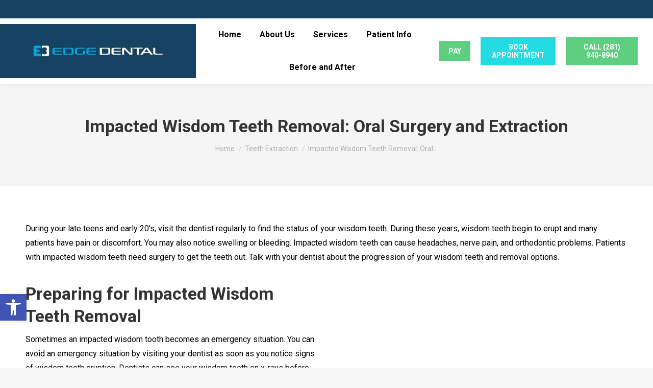

--- FILE ---
content_type: text/html; charset=UTF-8
request_url: https://www.edgedentalhouston.com/impacted-wisdom-teeth-removal-oral-surgery-and-extraction/
body_size: 32112
content:
<!DOCTYPE html>
<!--[if !(IE 6) | !(IE 7) | !(IE 8)  ]><!-->
<html lang="en-US" class="no-js">
<!--<![endif]-->
<head><meta charset="UTF-8" /><script>if(navigator.userAgent.match(/MSIE|Internet Explorer/i)||navigator.userAgent.match(/Trident\/7\..*?rv:11/i)){var href=document.location.href;if(!href.match(/[?&]nowprocket/)){if(href.indexOf("?")==-1){if(href.indexOf("#")==-1){document.location.href=href+"?nowprocket=1"}else{document.location.href=href.replace("#","?nowprocket=1#")}}else{if(href.indexOf("#")==-1){document.location.href=href+"&nowprocket=1"}else{document.location.href=href.replace("#","&nowprocket=1#")}}}}</script><script>(()=>{class RocketLazyLoadScripts{constructor(){this.v="2.0.3",this.userEvents=["keydown","keyup","mousedown","mouseup","mousemove","mouseover","mouseenter","mouseout","mouseleave","touchmove","touchstart","touchend","touchcancel","wheel","click","dblclick","input","visibilitychange"],this.attributeEvents=["onblur","onclick","oncontextmenu","ondblclick","onfocus","onmousedown","onmouseenter","onmouseleave","onmousemove","onmouseout","onmouseover","onmouseup","onmousewheel","onscroll","onsubmit"]}async t(){this.i(),this.o(),/iP(ad|hone)/.test(navigator.userAgent)&&this.h(),this.u(),this.l(this),this.m(),this.k(this),this.p(this),this._(),await Promise.all([this.R(),this.L()]),this.lastBreath=Date.now(),this.S(this),this.P(),this.D(),this.O(),this.M(),await this.C(this.delayedScripts.normal),await this.C(this.delayedScripts.defer),await this.C(this.delayedScripts.async),this.F("domReady"),await this.T(),await this.j(),await this.I(),this.F("windowLoad"),await this.A(),window.dispatchEvent(new Event("rocket-allScriptsLoaded")),this.everythingLoaded=!0,this.lastTouchEnd&&await new Promise((t=>setTimeout(t,500-Date.now()+this.lastTouchEnd))),this.H(),this.F("all"),this.U(),this.W()}i(){this.CSPIssue=sessionStorage.getItem("rocketCSPIssue"),document.addEventListener("securitypolicyviolation",(t=>{this.CSPIssue||"script-src-elem"!==t.violatedDirective||"data"!==t.blockedURI||(this.CSPIssue=!0,sessionStorage.setItem("rocketCSPIssue",!0))}),{isRocket:!0})}o(){window.addEventListener("pageshow",(t=>{this.persisted=t.persisted,this.realWindowLoadedFired=!0}),{isRocket:!0}),window.addEventListener("pagehide",(()=>{this.onFirstUserAction=null}),{isRocket:!0})}h(){let t;function e(e){t=e}window.addEventListener("touchstart",e,{isRocket:!0}),window.addEventListener("touchend",(function i(o){Math.abs(o.changedTouches[0].pageX-t.changedTouches[0].pageX)<10&&Math.abs(o.changedTouches[0].pageY-t.changedTouches[0].pageY)<10&&o.timeStamp-t.timeStamp<200&&(o.target.dispatchEvent(new PointerEvent("click",{target:o.target,bubbles:!0,cancelable:!0,detail:1})),event.preventDefault(),window.removeEventListener("touchstart",e,{isRocket:!0}),window.removeEventListener("touchend",i,{isRocket:!0}))}),{isRocket:!0})}q(t){this.userActionTriggered||("mousemove"!==t.type||this.firstMousemoveIgnored?"keyup"===t.type||"mouseover"===t.type||"mouseout"===t.type||(this.userActionTriggered=!0,this.onFirstUserAction&&this.onFirstUserAction()):this.firstMousemoveIgnored=!0),"click"===t.type&&t.preventDefault(),this.savedUserEvents.length>0&&(t.stopPropagation(),t.stopImmediatePropagation()),"touchstart"===this.lastEvent&&"touchend"===t.type&&(this.lastTouchEnd=Date.now()),"click"===t.type&&(this.lastTouchEnd=0),this.lastEvent=t.type,this.savedUserEvents.push(t)}u(){this.savedUserEvents=[],this.userEventHandler=this.q.bind(this),this.userEvents.forEach((t=>window.addEventListener(t,this.userEventHandler,{passive:!1,isRocket:!0})))}U(){this.userEvents.forEach((t=>window.removeEventListener(t,this.userEventHandler,{passive:!1,isRocket:!0}))),this.savedUserEvents.forEach((t=>{t.target.dispatchEvent(new window[t.constructor.name](t.type,t))}))}m(){this.eventsMutationObserver=new MutationObserver((t=>{const e="return false";for(const i of t){if("attributes"===i.type){const t=i.target.getAttribute(i.attributeName);t&&t!==e&&(i.target.setAttribute("data-rocket-"+i.attributeName,t),i.target["rocket"+i.attributeName]=new Function("event",t),i.target.setAttribute(i.attributeName,e))}"childList"===i.type&&i.addedNodes.forEach((t=>{if(t.nodeType===Node.ELEMENT_NODE)for(const i of t.attributes)this.attributeEvents.includes(i.name)&&i.value&&""!==i.value&&(t.setAttribute("data-rocket-"+i.name,i.value),t["rocket"+i.name]=new Function("event",i.value),t.setAttribute(i.name,e))}))}})),this.eventsMutationObserver.observe(document,{subtree:!0,childList:!0,attributeFilter:this.attributeEvents})}H(){this.eventsMutationObserver.disconnect(),this.attributeEvents.forEach((t=>{document.querySelectorAll("[data-rocket-"+t+"]").forEach((e=>{e.setAttribute(t,e.getAttribute("data-rocket-"+t)),e.removeAttribute("data-rocket-"+t)}))}))}k(t){Object.defineProperty(HTMLElement.prototype,"onclick",{get(){return this.rocketonclick||null},set(e){this.rocketonclick=e,this.setAttribute(t.everythingLoaded?"onclick":"data-rocket-onclick","this.rocketonclick(event)")}})}S(t){function e(e,i){let o=e[i];e[i]=null,Object.defineProperty(e,i,{get:()=>o,set(s){t.everythingLoaded?o=s:e["rocket"+i]=o=s}})}e(document,"onreadystatechange"),e(window,"onload"),e(window,"onpageshow");try{Object.defineProperty(document,"readyState",{get:()=>t.rocketReadyState,set(e){t.rocketReadyState=e},configurable:!0}),document.readyState="loading"}catch(t){console.log("WPRocket DJE readyState conflict, bypassing")}}l(t){this.originalAddEventListener=EventTarget.prototype.addEventListener,this.originalRemoveEventListener=EventTarget.prototype.removeEventListener,this.savedEventListeners=[],EventTarget.prototype.addEventListener=function(e,i,o){o&&o.isRocket||!t.B(e,this)&&!t.userEvents.includes(e)||t.B(e,this)&&!t.userActionTriggered||e.startsWith("rocket-")||t.everythingLoaded?t.originalAddEventListener.call(this,e,i,o):t.savedEventListeners.push({target:this,remove:!1,type:e,func:i,options:o})},EventTarget.prototype.removeEventListener=function(e,i,o){o&&o.isRocket||!t.B(e,this)&&!t.userEvents.includes(e)||t.B(e,this)&&!t.userActionTriggered||e.startsWith("rocket-")||t.everythingLoaded?t.originalRemoveEventListener.call(this,e,i,o):t.savedEventListeners.push({target:this,remove:!0,type:e,func:i,options:o})}}F(t){"all"===t&&(EventTarget.prototype.addEventListener=this.originalAddEventListener,EventTarget.prototype.removeEventListener=this.originalRemoveEventListener),this.savedEventListeners=this.savedEventListeners.filter((e=>{let i=e.type,o=e.target||window;return"domReady"===t&&"DOMContentLoaded"!==i&&"readystatechange"!==i||("windowLoad"===t&&"load"!==i&&"readystatechange"!==i&&"pageshow"!==i||(this.B(i,o)&&(i="rocket-"+i),e.remove?o.removeEventListener(i,e.func,e.options):o.addEventListener(i,e.func,e.options),!1))}))}p(t){let e;function i(e){return t.everythingLoaded?e:e.split(" ").map((t=>"load"===t||t.startsWith("load.")?"rocket-jquery-load":t)).join(" ")}function o(o){function s(e){const s=o.fn[e];o.fn[e]=o.fn.init.prototype[e]=function(){return this[0]===window&&t.userActionTriggered&&("string"==typeof arguments[0]||arguments[0]instanceof String?arguments[0]=i(arguments[0]):"object"==typeof arguments[0]&&Object.keys(arguments[0]).forEach((t=>{const e=arguments[0][t];delete arguments[0][t],arguments[0][i(t)]=e}))),s.apply(this,arguments),this}}if(o&&o.fn&&!t.allJQueries.includes(o)){const e={DOMContentLoaded:[],"rocket-DOMContentLoaded":[]};for(const t in e)document.addEventListener(t,(()=>{e[t].forEach((t=>t()))}),{isRocket:!0});o.fn.ready=o.fn.init.prototype.ready=function(i){function s(){parseInt(o.fn.jquery)>2?setTimeout((()=>i.bind(document)(o))):i.bind(document)(o)}return t.realDomReadyFired?!t.userActionTriggered||t.fauxDomReadyFired?s():e["rocket-DOMContentLoaded"].push(s):e.DOMContentLoaded.push(s),o([])},s("on"),s("one"),s("off"),t.allJQueries.push(o)}e=o}t.allJQueries=[],o(window.jQuery),Object.defineProperty(window,"jQuery",{get:()=>e,set(t){o(t)}})}P(){const t=new Map;document.write=document.writeln=function(e){const i=document.currentScript,o=document.createRange(),s=i.parentElement;let n=t.get(i);void 0===n&&(n=i.nextSibling,t.set(i,n));const c=document.createDocumentFragment();o.setStart(c,0),c.appendChild(o.createContextualFragment(e)),s.insertBefore(c,n)}}async R(){return new Promise((t=>{this.userActionTriggered?t():this.onFirstUserAction=t}))}async L(){return new Promise((t=>{document.addEventListener("DOMContentLoaded",(()=>{this.realDomReadyFired=!0,t()}),{isRocket:!0})}))}async I(){return this.realWindowLoadedFired?Promise.resolve():new Promise((t=>{window.addEventListener("load",t,{isRocket:!0})}))}M(){this.pendingScripts=[];this.scriptsMutationObserver=new MutationObserver((t=>{for(const e of t)e.addedNodes.forEach((t=>{"SCRIPT"!==t.tagName||t.noModule||t.isWPRocket||this.pendingScripts.push({script:t,promise:new Promise((e=>{const i=()=>{const i=this.pendingScripts.findIndex((e=>e.script===t));i>=0&&this.pendingScripts.splice(i,1),e()};t.addEventListener("load",i,{isRocket:!0}),t.addEventListener("error",i,{isRocket:!0}),setTimeout(i,1e3)}))})}))})),this.scriptsMutationObserver.observe(document,{childList:!0,subtree:!0})}async j(){await this.J(),this.pendingScripts.length?(await this.pendingScripts[0].promise,await this.j()):this.scriptsMutationObserver.disconnect()}D(){this.delayedScripts={normal:[],async:[],defer:[]},document.querySelectorAll("script[type$=rocketlazyloadscript]").forEach((t=>{t.hasAttribute("data-rocket-src")?t.hasAttribute("async")&&!1!==t.async?this.delayedScripts.async.push(t):t.hasAttribute("defer")&&!1!==t.defer||"module"===t.getAttribute("data-rocket-type")?this.delayedScripts.defer.push(t):this.delayedScripts.normal.push(t):this.delayedScripts.normal.push(t)}))}async _(){await this.L();let t=[];document.querySelectorAll("script[type$=rocketlazyloadscript][data-rocket-src]").forEach((e=>{let i=e.getAttribute("data-rocket-src");if(i&&!i.startsWith("data:")){i.startsWith("//")&&(i=location.protocol+i);try{const o=new URL(i).origin;o!==location.origin&&t.push({src:o,crossOrigin:e.crossOrigin||"module"===e.getAttribute("data-rocket-type")})}catch(t){}}})),t=[...new Map(t.map((t=>[JSON.stringify(t),t]))).values()],this.N(t,"preconnect")}async $(t){if(await this.G(),!0!==t.noModule||!("noModule"in HTMLScriptElement.prototype))return new Promise((e=>{let i;function o(){(i||t).setAttribute("data-rocket-status","executed"),e()}try{if(navigator.userAgent.includes("Firefox/")||""===navigator.vendor||this.CSPIssue)i=document.createElement("script"),[...t.attributes].forEach((t=>{let e=t.nodeName;"type"!==e&&("data-rocket-type"===e&&(e="type"),"data-rocket-src"===e&&(e="src"),i.setAttribute(e,t.nodeValue))})),t.text&&(i.text=t.text),t.nonce&&(i.nonce=t.nonce),i.hasAttribute("src")?(i.addEventListener("load",o,{isRocket:!0}),i.addEventListener("error",(()=>{i.setAttribute("data-rocket-status","failed-network"),e()}),{isRocket:!0}),setTimeout((()=>{i.isConnected||e()}),1)):(i.text=t.text,o()),i.isWPRocket=!0,t.parentNode.replaceChild(i,t);else{const i=t.getAttribute("data-rocket-type"),s=t.getAttribute("data-rocket-src");i?(t.type=i,t.removeAttribute("data-rocket-type")):t.removeAttribute("type"),t.addEventListener("load",o,{isRocket:!0}),t.addEventListener("error",(i=>{this.CSPIssue&&i.target.src.startsWith("data:")?(console.log("WPRocket: CSP fallback activated"),t.removeAttribute("src"),this.$(t).then(e)):(t.setAttribute("data-rocket-status","failed-network"),e())}),{isRocket:!0}),s?(t.fetchPriority="high",t.removeAttribute("data-rocket-src"),t.src=s):t.src="data:text/javascript;base64,"+window.btoa(unescape(encodeURIComponent(t.text)))}}catch(i){t.setAttribute("data-rocket-status","failed-transform"),e()}}));t.setAttribute("data-rocket-status","skipped")}async C(t){const e=t.shift();return e?(e.isConnected&&await this.$(e),this.C(t)):Promise.resolve()}O(){this.N([...this.delayedScripts.normal,...this.delayedScripts.defer,...this.delayedScripts.async],"preload")}N(t,e){this.trash=this.trash||[];let i=!0;var o=document.createDocumentFragment();t.forEach((t=>{const s=t.getAttribute&&t.getAttribute("data-rocket-src")||t.src;if(s&&!s.startsWith("data:")){const n=document.createElement("link");n.href=s,n.rel=e,"preconnect"!==e&&(n.as="script",n.fetchPriority=i?"high":"low"),t.getAttribute&&"module"===t.getAttribute("data-rocket-type")&&(n.crossOrigin=!0),t.crossOrigin&&(n.crossOrigin=t.crossOrigin),t.integrity&&(n.integrity=t.integrity),t.nonce&&(n.nonce=t.nonce),o.appendChild(n),this.trash.push(n),i=!1}})),document.head.appendChild(o)}W(){this.trash.forEach((t=>t.remove()))}async T(){try{document.readyState="interactive"}catch(t){}this.fauxDomReadyFired=!0;try{await this.G(),document.dispatchEvent(new Event("rocket-readystatechange")),await this.G(),document.rocketonreadystatechange&&document.rocketonreadystatechange(),await this.G(),document.dispatchEvent(new Event("rocket-DOMContentLoaded")),await this.G(),window.dispatchEvent(new Event("rocket-DOMContentLoaded"))}catch(t){console.error(t)}}async A(){try{document.readyState="complete"}catch(t){}try{await this.G(),document.dispatchEvent(new Event("rocket-readystatechange")),await this.G(),document.rocketonreadystatechange&&document.rocketonreadystatechange(),await this.G(),window.dispatchEvent(new Event("rocket-load")),await this.G(),window.rocketonload&&window.rocketonload(),await this.G(),this.allJQueries.forEach((t=>t(window).trigger("rocket-jquery-load"))),await this.G();const t=new Event("rocket-pageshow");t.persisted=this.persisted,window.dispatchEvent(t),await this.G(),window.rocketonpageshow&&window.rocketonpageshow({persisted:this.persisted})}catch(t){console.error(t)}}async G(){Date.now()-this.lastBreath>45&&(await this.J(),this.lastBreath=Date.now())}async J(){return document.hidden?new Promise((t=>setTimeout(t))):new Promise((t=>requestAnimationFrame(t)))}B(t,e){return e===document&&"readystatechange"===t||(e===document&&"DOMContentLoaded"===t||(e===window&&"DOMContentLoaded"===t||(e===window&&"load"===t||e===window&&"pageshow"===t)))}static run(){(new RocketLazyLoadScripts).t()}}RocketLazyLoadScripts.run()})();</script>
	
		<meta name="viewport" content="width=device-width, initial-scale=1, maximum-scale=1, user-scalable=0">
		<meta name="theme-color" content="#60ce80"/>	<link rel="profile" href="https://gmpg.org/xfn/11" />
	<script data-cfasync="false" data-no-defer="1" data-no-minify="1" data-no-optimize="1">var ewww_webp_supported=!1;function check_webp_feature(A,e){var w;e=void 0!==e?e:function(){},ewww_webp_supported?e(ewww_webp_supported):((w=new Image).onload=function(){ewww_webp_supported=0<w.width&&0<w.height,e&&e(ewww_webp_supported)},w.onerror=function(){e&&e(!1)},w.src="data:image/webp;base64,"+{alpha:"UklGRkoAAABXRUJQVlA4WAoAAAAQAAAAAAAAAAAAQUxQSAwAAAARBxAR/Q9ERP8DAABWUDggGAAAABQBAJ0BKgEAAQAAAP4AAA3AAP7mtQAAAA=="}[A])}check_webp_feature("alpha");</script><script data-cfasync="false" data-no-defer="1" data-no-minify="1" data-no-optimize="1">var Arrive=function(c,w){"use strict";if(c.MutationObserver&&"undefined"!=typeof HTMLElement){var r,a=0,u=(r=HTMLElement.prototype.matches||HTMLElement.prototype.webkitMatchesSelector||HTMLElement.prototype.mozMatchesSelector||HTMLElement.prototype.msMatchesSelector,{matchesSelector:function(e,t){return e instanceof HTMLElement&&r.call(e,t)},addMethod:function(e,t,r){var a=e[t];e[t]=function(){return r.length==arguments.length?r.apply(this,arguments):"function"==typeof a?a.apply(this,arguments):void 0}},callCallbacks:function(e,t){t&&t.options.onceOnly&&1==t.firedElems.length&&(e=[e[0]]);for(var r,a=0;r=e[a];a++)r&&r.callback&&r.callback.call(r.elem,r.elem);t&&t.options.onceOnly&&1==t.firedElems.length&&t.me.unbindEventWithSelectorAndCallback.call(t.target,t.selector,t.callback)},checkChildNodesRecursively:function(e,t,r,a){for(var i,n=0;i=e[n];n++)r(i,t,a)&&a.push({callback:t.callback,elem:i}),0<i.childNodes.length&&u.checkChildNodesRecursively(i.childNodes,t,r,a)},mergeArrays:function(e,t){var r,a={};for(r in e)e.hasOwnProperty(r)&&(a[r]=e[r]);for(r in t)t.hasOwnProperty(r)&&(a[r]=t[r]);return a},toElementsArray:function(e){return e=void 0!==e&&("number"!=typeof e.length||e===c)?[e]:e}}),e=(l.prototype.addEvent=function(e,t,r,a){a={target:e,selector:t,options:r,callback:a,firedElems:[]};return this._beforeAdding&&this._beforeAdding(a),this._eventsBucket.push(a),a},l.prototype.removeEvent=function(e){for(var t,r=this._eventsBucket.length-1;t=this._eventsBucket[r];r--)e(t)&&(this._beforeRemoving&&this._beforeRemoving(t),(t=this._eventsBucket.splice(r,1))&&t.length&&(t[0].callback=null))},l.prototype.beforeAdding=function(e){this._beforeAdding=e},l.prototype.beforeRemoving=function(e){this._beforeRemoving=e},l),t=function(i,n){var o=new e,l=this,s={fireOnAttributesModification:!1};return o.beforeAdding(function(t){var e=t.target;e!==c.document&&e!==c||(e=document.getElementsByTagName("html")[0]);var r=new MutationObserver(function(e){n.call(this,e,t)}),a=i(t.options);r.observe(e,a),t.observer=r,t.me=l}),o.beforeRemoving(function(e){e.observer.disconnect()}),this.bindEvent=function(e,t,r){t=u.mergeArrays(s,t);for(var a=u.toElementsArray(this),i=0;i<a.length;i++)o.addEvent(a[i],e,t,r)},this.unbindEvent=function(){var r=u.toElementsArray(this);o.removeEvent(function(e){for(var t=0;t<r.length;t++)if(this===w||e.target===r[t])return!0;return!1})},this.unbindEventWithSelectorOrCallback=function(r){var a=u.toElementsArray(this),i=r,e="function"==typeof r?function(e){for(var t=0;t<a.length;t++)if((this===w||e.target===a[t])&&e.callback===i)return!0;return!1}:function(e){for(var t=0;t<a.length;t++)if((this===w||e.target===a[t])&&e.selector===r)return!0;return!1};o.removeEvent(e)},this.unbindEventWithSelectorAndCallback=function(r,a){var i=u.toElementsArray(this);o.removeEvent(function(e){for(var t=0;t<i.length;t++)if((this===w||e.target===i[t])&&e.selector===r&&e.callback===a)return!0;return!1})},this},i=new function(){var s={fireOnAttributesModification:!1,onceOnly:!1,existing:!1};function n(e,t,r){return!(!u.matchesSelector(e,t.selector)||(e._id===w&&(e._id=a++),-1!=t.firedElems.indexOf(e._id)))&&(t.firedElems.push(e._id),!0)}var c=(i=new t(function(e){var t={attributes:!1,childList:!0,subtree:!0};return e.fireOnAttributesModification&&(t.attributes=!0),t},function(e,i){e.forEach(function(e){var t=e.addedNodes,r=e.target,a=[];null!==t&&0<t.length?u.checkChildNodesRecursively(t,i,n,a):"attributes"===e.type&&n(r,i)&&a.push({callback:i.callback,elem:r}),u.callCallbacks(a,i)})})).bindEvent;return i.bindEvent=function(e,t,r){t=void 0===r?(r=t,s):u.mergeArrays(s,t);var a=u.toElementsArray(this);if(t.existing){for(var i=[],n=0;n<a.length;n++)for(var o=a[n].querySelectorAll(e),l=0;l<o.length;l++)i.push({callback:r,elem:o[l]});if(t.onceOnly&&i.length)return r.call(i[0].elem,i[0].elem);setTimeout(u.callCallbacks,1,i)}c.call(this,e,t,r)},i},o=new function(){var a={};function i(e,t){return u.matchesSelector(e,t.selector)}var n=(o=new t(function(){return{childList:!0,subtree:!0}},function(e,r){e.forEach(function(e){var t=e.removedNodes,e=[];null!==t&&0<t.length&&u.checkChildNodesRecursively(t,r,i,e),u.callCallbacks(e,r)})})).bindEvent;return o.bindEvent=function(e,t,r){t=void 0===r?(r=t,a):u.mergeArrays(a,t),n.call(this,e,t,r)},o};d(HTMLElement.prototype),d(NodeList.prototype),d(HTMLCollection.prototype),d(HTMLDocument.prototype),d(Window.prototype);var n={};return s(i,n,"unbindAllArrive"),s(o,n,"unbindAllLeave"),n}function l(){this._eventsBucket=[],this._beforeAdding=null,this._beforeRemoving=null}function s(e,t,r){u.addMethod(t,r,e.unbindEvent),u.addMethod(t,r,e.unbindEventWithSelectorOrCallback),u.addMethod(t,r,e.unbindEventWithSelectorAndCallback)}function d(e){e.arrive=i.bindEvent,s(i,e,"unbindArrive"),e.leave=o.bindEvent,s(o,e,"unbindLeave")}}(window,void 0),ewww_webp_supported=!1;function check_webp_feature(e,t){var r;ewww_webp_supported?t(ewww_webp_supported):((r=new Image).onload=function(){ewww_webp_supported=0<r.width&&0<r.height,t(ewww_webp_supported)},r.onerror=function(){t(!1)},r.src="data:image/webp;base64,"+{alpha:"UklGRkoAAABXRUJQVlA4WAoAAAAQAAAAAAAAAAAAQUxQSAwAAAARBxAR/Q9ERP8DAABWUDggGAAAABQBAJ0BKgEAAQAAAP4AAA3AAP7mtQAAAA==",animation:"UklGRlIAAABXRUJQVlA4WAoAAAASAAAAAAAAAAAAQU5JTQYAAAD/////AABBTk1GJgAAAAAAAAAAAAAAAAAAAGQAAABWUDhMDQAAAC8AAAAQBxAREYiI/gcA"}[e])}function ewwwLoadImages(e){if(e){for(var t=document.querySelectorAll(".batch-image img, .image-wrapper a, .ngg-pro-masonry-item a, .ngg-galleria-offscreen-seo-wrapper a"),r=0,a=t.length;r<a;r++)ewwwAttr(t[r],"data-src",t[r].getAttribute("data-webp")),ewwwAttr(t[r],"data-thumbnail",t[r].getAttribute("data-webp-thumbnail"));for(var i=document.querySelectorAll("div.woocommerce-product-gallery__image"),r=0,a=i.length;r<a;r++)ewwwAttr(i[r],"data-thumb",i[r].getAttribute("data-webp-thumb"))}for(var n=document.querySelectorAll("video"),r=0,a=n.length;r<a;r++)ewwwAttr(n[r],"poster",e?n[r].getAttribute("data-poster-webp"):n[r].getAttribute("data-poster-image"));for(var o,l=document.querySelectorAll("img.ewww_webp_lazy_load"),r=0,a=l.length;r<a;r++)e&&(ewwwAttr(l[r],"data-lazy-srcset",l[r].getAttribute("data-lazy-srcset-webp")),ewwwAttr(l[r],"data-srcset",l[r].getAttribute("data-srcset-webp")),ewwwAttr(l[r],"data-lazy-src",l[r].getAttribute("data-lazy-src-webp")),ewwwAttr(l[r],"data-src",l[r].getAttribute("data-src-webp")),ewwwAttr(l[r],"data-orig-file",l[r].getAttribute("data-webp-orig-file")),ewwwAttr(l[r],"data-medium-file",l[r].getAttribute("data-webp-medium-file")),ewwwAttr(l[r],"data-large-file",l[r].getAttribute("data-webp-large-file")),null!=(o=l[r].getAttribute("srcset"))&&!1!==o&&o.includes("R0lGOD")&&ewwwAttr(l[r],"src",l[r].getAttribute("data-lazy-src-webp"))),l[r].className=l[r].className.replace(/\bewww_webp_lazy_load\b/,"");for(var s=document.querySelectorAll(".ewww_webp"),r=0,a=s.length;r<a;r++)e?(ewwwAttr(s[r],"srcset",s[r].getAttribute("data-srcset-webp")),ewwwAttr(s[r],"src",s[r].getAttribute("data-src-webp")),ewwwAttr(s[r],"data-orig-file",s[r].getAttribute("data-webp-orig-file")),ewwwAttr(s[r],"data-medium-file",s[r].getAttribute("data-webp-medium-file")),ewwwAttr(s[r],"data-large-file",s[r].getAttribute("data-webp-large-file")),ewwwAttr(s[r],"data-large_image",s[r].getAttribute("data-webp-large_image")),ewwwAttr(s[r],"data-src",s[r].getAttribute("data-webp-src"))):(ewwwAttr(s[r],"srcset",s[r].getAttribute("data-srcset-img")),ewwwAttr(s[r],"src",s[r].getAttribute("data-src-img"))),s[r].className=s[r].className.replace(/\bewww_webp\b/,"ewww_webp_loaded");window.jQuery&&jQuery.fn.isotope&&jQuery.fn.imagesLoaded&&(jQuery(".fusion-posts-container-infinite").imagesLoaded(function(){jQuery(".fusion-posts-container-infinite").hasClass("isotope")&&jQuery(".fusion-posts-container-infinite").isotope()}),jQuery(".fusion-portfolio:not(.fusion-recent-works) .fusion-portfolio-wrapper").imagesLoaded(function(){jQuery(".fusion-portfolio:not(.fusion-recent-works) .fusion-portfolio-wrapper").isotope()}))}function ewwwWebPInit(e){ewwwLoadImages(e),ewwwNggLoadGalleries(e),document.arrive(".ewww_webp",function(){ewwwLoadImages(e)}),document.arrive(".ewww_webp_lazy_load",function(){ewwwLoadImages(e)}),document.arrive("videos",function(){ewwwLoadImages(e)}),"loading"==document.readyState?document.addEventListener("DOMContentLoaded",ewwwJSONParserInit):("undefined"!=typeof galleries&&ewwwNggParseGalleries(e),ewwwWooParseVariations(e))}function ewwwAttr(e,t,r){null!=r&&!1!==r&&e.setAttribute(t,r)}function ewwwJSONParserInit(){"undefined"!=typeof galleries&&check_webp_feature("alpha",ewwwNggParseGalleries),check_webp_feature("alpha",ewwwWooParseVariations)}function ewwwWooParseVariations(e){if(e)for(var t=document.querySelectorAll("form.variations_form"),r=0,a=t.length;r<a;r++){var i=t[r].getAttribute("data-product_variations"),n=!1;try{for(var o in i=JSON.parse(i))void 0!==i[o]&&void 0!==i[o].image&&(void 0!==i[o].image.src_webp&&(i[o].image.src=i[o].image.src_webp,n=!0),void 0!==i[o].image.srcset_webp&&(i[o].image.srcset=i[o].image.srcset_webp,n=!0),void 0!==i[o].image.full_src_webp&&(i[o].image.full_src=i[o].image.full_src_webp,n=!0),void 0!==i[o].image.gallery_thumbnail_src_webp&&(i[o].image.gallery_thumbnail_src=i[o].image.gallery_thumbnail_src_webp,n=!0),void 0!==i[o].image.thumb_src_webp&&(i[o].image.thumb_src=i[o].image.thumb_src_webp,n=!0));n&&ewwwAttr(t[r],"data-product_variations",JSON.stringify(i))}catch(e){}}}function ewwwNggParseGalleries(e){if(e)for(var t in galleries){var r=galleries[t];galleries[t].images_list=ewwwNggParseImageList(r.images_list)}}function ewwwNggLoadGalleries(e){e&&document.addEventListener("ngg.galleria.themeadded",function(e,t){window.ngg_galleria._create_backup=window.ngg_galleria.create,window.ngg_galleria.create=function(e,t){var r=$(e).data("id");return galleries["gallery_"+r].images_list=ewwwNggParseImageList(galleries["gallery_"+r].images_list),window.ngg_galleria._create_backup(e,t)}})}function ewwwNggParseImageList(e){for(var t in e){var r=e[t];if(void 0!==r["image-webp"]&&(e[t].image=r["image-webp"],delete e[t]["image-webp"]),void 0!==r["thumb-webp"]&&(e[t].thumb=r["thumb-webp"],delete e[t]["thumb-webp"]),void 0!==r.full_image_webp&&(e[t].full_image=r.full_image_webp,delete e[t].full_image_webp),void 0!==r.srcsets)for(var a in r.srcsets)nggSrcset=r.srcsets[a],void 0!==r.srcsets[a+"-webp"]&&(e[t].srcsets[a]=r.srcsets[a+"-webp"],delete e[t].srcsets[a+"-webp"]);if(void 0!==r.full_srcsets)for(var i in r.full_srcsets)nggFSrcset=r.full_srcsets[i],void 0!==r.full_srcsets[i+"-webp"]&&(e[t].full_srcsets[i]=r.full_srcsets[i+"-webp"],delete e[t].full_srcsets[i+"-webp"])}return e}check_webp_feature("alpha",ewwwWebPInit);</script><meta name='robots' content='index, follow, max-image-preview:large, max-snippet:-1, max-video-preview:-1' />
	<style>img:is([sizes="auto" i], [sizes^="auto," i]) { contain-intrinsic-size: 3000px 1500px }</style>
	
	<!-- This site is optimized with the Yoast SEO plugin v26.5 - https://yoast.com/wordpress/plugins/seo/ -->
	<title>Impacted Wisdom Teeth Removal and Recovery Time</title>
<link crossorigin data-rocket-preconnect href="https://fonts.googleapis.com" rel="preconnect">
<link crossorigin data-rocket-preconnect href="https://www.youtube.com" rel="preconnect"><link rel="preload" data-rocket-preload as="image" href="https://www.edgedentalhouston.com/wp-content/uploads/2022/07/logo-with-bg.jpg.webp" imagesrcset="https://www.edgedentalhouston.com/wp-content/uploads/2022/07/logo-with-bg.jpg.webp 450w, https://www.edgedentalhouston.com/wp-content/uploads/2022/07/logo-with-bg.jpg.webp 450w" imagesizes="450px" fetchpriority="high">
	<meta name="description" content="Wisdom teeth removal is one of the most common dental surgeries. Most people fully recover from wisdom teeth surgery in three to four days." />
	<link rel="canonical" href="https://www.edgedentalhouston.com/impacted-wisdom-teeth-removal-oral-surgery-and-extraction/" />
	<meta property="og:locale" content="en_US" />
	<meta property="og:type" content="article" />
	<meta property="og:title" content="Impacted Wisdom Teeth Removal and Recovery Time" />
	<meta property="og:description" content="Wisdom teeth removal is one of the most common dental surgeries. Most people fully recover from wisdom teeth surgery in three to four days." />
	<meta property="og:url" content="https://www.edgedentalhouston.com/impacted-wisdom-teeth-removal-oral-surgery-and-extraction/" />
	<meta property="og:site_name" content="Edge Dental Houston" />
	<meta property="article:published_time" content="2021-08-27T10:25:56+00:00" />
	<meta property="article:modified_time" content="2023-06-21T09:13:37+00:00" />
	<meta name="author" content="webmaster.smartseotech" />
	<meta name="twitter:card" content="summary_large_image" />
	<meta name="twitter:label1" content="Written by" />
	<meta name="twitter:data1" content="webmaster.smartseotech" />
	<meta name="twitter:label2" content="Est. reading time" />
	<meta name="twitter:data2" content="5 minutes" />
	<script type="application/ld+json" class="yoast-schema-graph">{"@context":"https://schema.org","@graph":[{"@type":["WebPage","MedicalWebPage"],"@id":"https://www.edgedentalhouston.com/impacted-wisdom-teeth-removal-oral-surgery-and-extraction/","url":"https://www.edgedentalhouston.com/impacted-wisdom-teeth-removal-oral-surgery-and-extraction/","name":"Impacted Wisdom Teeth Removal and Recovery Time","isPartOf":{"@id":"https://www.edgedentalhouston.com/#website"},"datePublished":"2021-08-27T10:25:56+00:00","dateModified":"2023-06-21T09:13:37+00:00","author":{"@id":"https://www.edgedentalhouston.com/#/schema/person/67da263f35a2be1cdeb58b17ab856208"},"description":"Wisdom teeth removal is one of the most common dental surgeries. Most people fully recover from wisdom teeth surgery in three to four days.","breadcrumb":{"@id":"https://www.edgedentalhouston.com/impacted-wisdom-teeth-removal-oral-surgery-and-extraction/#breadcrumb"},"inLanguage":"en-US","potentialAction":[{"@type":"ReadAction","target":["https://www.edgedentalhouston.com/impacted-wisdom-teeth-removal-oral-surgery-and-extraction/"]}]},{"@type":"BreadcrumbList","@id":"https://www.edgedentalhouston.com/impacted-wisdom-teeth-removal-oral-surgery-and-extraction/#breadcrumb","itemListElement":[{"@type":"ListItem","position":1,"name":"Home","item":"https://www.edgedentalhouston.com/"},{"@type":"ListItem","position":2,"name":"Impacted Wisdom Teeth Removal: Oral Surgery and Extraction"}]},{"@type":"WebSite","@id":"https://www.edgedentalhouston.com/#website","url":"https://www.edgedentalhouston.com/","name":"Edge Dental Houston","description":"Edge Dental Houston","potentialAction":[{"@type":"SearchAction","target":{"@type":"EntryPoint","urlTemplate":"https://www.edgedentalhouston.com/?s={search_term_string}"},"query-input":{"@type":"PropertyValueSpecification","valueRequired":true,"valueName":"search_term_string"}}],"inLanguage":"en-US"},{"@type":"Person","@id":"https://www.edgedentalhouston.com/#/schema/person/67da263f35a2be1cdeb58b17ab856208","name":"webmaster.smartseotech","url":"https://www.edgedentalhouston.com/author/webmaster-smartseotech/"}]}</script>
	<!-- / Yoast SEO plugin. -->


<link rel='dns-prefetch' href='//stackpath.bootstrapcdn.com' />
<link rel='dns-prefetch' href='//netdna.bootstrapcdn.com' />
<link rel='dns-prefetch' href='//fonts.googleapis.com' />
<link rel="alternate" type="application/rss+xml" title="Edge Dental Houston &raquo; Feed" href="https://www.edgedentalhouston.com/feed/" />
<script type="rocketlazyloadscript">
window._wpemojiSettings = {"baseUrl":"https:\/\/s.w.org\/images\/core\/emoji\/16.0.1\/72x72\/","ext":".png","svgUrl":"https:\/\/s.w.org\/images\/core\/emoji\/16.0.1\/svg\/","svgExt":".svg","source":{"concatemoji":"https:\/\/www.edgedentalhouston.com\/wp-includes\/js\/wp-emoji-release.min.js?ver=c833ef8cb37e56f19156c250085bdb00"}};
/*! This file is auto-generated */
!function(s,n){var o,i,e;function c(e){try{var t={supportTests:e,timestamp:(new Date).valueOf()};sessionStorage.setItem(o,JSON.stringify(t))}catch(e){}}function p(e,t,n){e.clearRect(0,0,e.canvas.width,e.canvas.height),e.fillText(t,0,0);var t=new Uint32Array(e.getImageData(0,0,e.canvas.width,e.canvas.height).data),a=(e.clearRect(0,0,e.canvas.width,e.canvas.height),e.fillText(n,0,0),new Uint32Array(e.getImageData(0,0,e.canvas.width,e.canvas.height).data));return t.every(function(e,t){return e===a[t]})}function u(e,t){e.clearRect(0,0,e.canvas.width,e.canvas.height),e.fillText(t,0,0);for(var n=e.getImageData(16,16,1,1),a=0;a<n.data.length;a++)if(0!==n.data[a])return!1;return!0}function f(e,t,n,a){switch(t){case"flag":return n(e,"\ud83c\udff3\ufe0f\u200d\u26a7\ufe0f","\ud83c\udff3\ufe0f\u200b\u26a7\ufe0f")?!1:!n(e,"\ud83c\udde8\ud83c\uddf6","\ud83c\udde8\u200b\ud83c\uddf6")&&!n(e,"\ud83c\udff4\udb40\udc67\udb40\udc62\udb40\udc65\udb40\udc6e\udb40\udc67\udb40\udc7f","\ud83c\udff4\u200b\udb40\udc67\u200b\udb40\udc62\u200b\udb40\udc65\u200b\udb40\udc6e\u200b\udb40\udc67\u200b\udb40\udc7f");case"emoji":return!a(e,"\ud83e\udedf")}return!1}function g(e,t,n,a){var r="undefined"!=typeof WorkerGlobalScope&&self instanceof WorkerGlobalScope?new OffscreenCanvas(300,150):s.createElement("canvas"),o=r.getContext("2d",{willReadFrequently:!0}),i=(o.textBaseline="top",o.font="600 32px Arial",{});return e.forEach(function(e){i[e]=t(o,e,n,a)}),i}function t(e){var t=s.createElement("script");t.src=e,t.defer=!0,s.head.appendChild(t)}"undefined"!=typeof Promise&&(o="wpEmojiSettingsSupports",i=["flag","emoji"],n.supports={everything:!0,everythingExceptFlag:!0},e=new Promise(function(e){s.addEventListener("DOMContentLoaded",e,{once:!0})}),new Promise(function(t){var n=function(){try{var e=JSON.parse(sessionStorage.getItem(o));if("object"==typeof e&&"number"==typeof e.timestamp&&(new Date).valueOf()<e.timestamp+604800&&"object"==typeof e.supportTests)return e.supportTests}catch(e){}return null}();if(!n){if("undefined"!=typeof Worker&&"undefined"!=typeof OffscreenCanvas&&"undefined"!=typeof URL&&URL.createObjectURL&&"undefined"!=typeof Blob)try{var e="postMessage("+g.toString()+"("+[JSON.stringify(i),f.toString(),p.toString(),u.toString()].join(",")+"));",a=new Blob([e],{type:"text/javascript"}),r=new Worker(URL.createObjectURL(a),{name:"wpTestEmojiSupports"});return void(r.onmessage=function(e){c(n=e.data),r.terminate(),t(n)})}catch(e){}c(n=g(i,f,p,u))}t(n)}).then(function(e){for(var t in e)n.supports[t]=e[t],n.supports.everything=n.supports.everything&&n.supports[t],"flag"!==t&&(n.supports.everythingExceptFlag=n.supports.everythingExceptFlag&&n.supports[t]);n.supports.everythingExceptFlag=n.supports.everythingExceptFlag&&!n.supports.flag,n.DOMReady=!1,n.readyCallback=function(){n.DOMReady=!0}}).then(function(){return e}).then(function(){var e;n.supports.everything||(n.readyCallback(),(e=n.source||{}).concatemoji?t(e.concatemoji):e.wpemoji&&e.twemoji&&(t(e.twemoji),t(e.wpemoji)))}))}((window,document),window._wpemojiSettings);
</script>
<link rel='stylesheet' id='sbi_styles-css' href='https://www.edgedentalhouston.com/wp-content/plugins/instagram-feed/css/sbi-styles.min.css?ver=6.10.0' media='all' />
<style id='wp-emoji-styles-inline-css'>

	img.wp-smiley, img.emoji {
		display: inline !important;
		border: none !important;
		box-shadow: none !important;
		height: 1em !important;
		width: 1em !important;
		margin: 0 0.07em !important;
		vertical-align: -0.1em !important;
		background: none !important;
		padding: 0 !important;
	}
</style>
<link rel='stylesheet' id='wp-block-library-css' href='https://www.edgedentalhouston.com/wp-includes/css/dist/block-library/style.min.css?ver=c833ef8cb37e56f19156c250085bdb00' media='all' />
<style id='wp-block-library-theme-inline-css'>
.wp-block-audio :where(figcaption){color:#555;font-size:13px;text-align:center}.is-dark-theme .wp-block-audio :where(figcaption){color:#ffffffa6}.wp-block-audio{margin:0 0 1em}.wp-block-code{border:1px solid #ccc;border-radius:4px;font-family:Menlo,Consolas,monaco,monospace;padding:.8em 1em}.wp-block-embed :where(figcaption){color:#555;font-size:13px;text-align:center}.is-dark-theme .wp-block-embed :where(figcaption){color:#ffffffa6}.wp-block-embed{margin:0 0 1em}.blocks-gallery-caption{color:#555;font-size:13px;text-align:center}.is-dark-theme .blocks-gallery-caption{color:#ffffffa6}:root :where(.wp-block-image figcaption){color:#555;font-size:13px;text-align:center}.is-dark-theme :root :where(.wp-block-image figcaption){color:#ffffffa6}.wp-block-image{margin:0 0 1em}.wp-block-pullquote{border-bottom:4px solid;border-top:4px solid;color:currentColor;margin-bottom:1.75em}.wp-block-pullquote cite,.wp-block-pullquote footer,.wp-block-pullquote__citation{color:currentColor;font-size:.8125em;font-style:normal;text-transform:uppercase}.wp-block-quote{border-left:.25em solid;margin:0 0 1.75em;padding-left:1em}.wp-block-quote cite,.wp-block-quote footer{color:currentColor;font-size:.8125em;font-style:normal;position:relative}.wp-block-quote:where(.has-text-align-right){border-left:none;border-right:.25em solid;padding-left:0;padding-right:1em}.wp-block-quote:where(.has-text-align-center){border:none;padding-left:0}.wp-block-quote.is-large,.wp-block-quote.is-style-large,.wp-block-quote:where(.is-style-plain){border:none}.wp-block-search .wp-block-search__label{font-weight:700}.wp-block-search__button{border:1px solid #ccc;padding:.375em .625em}:where(.wp-block-group.has-background){padding:1.25em 2.375em}.wp-block-separator.has-css-opacity{opacity:.4}.wp-block-separator{border:none;border-bottom:2px solid;margin-left:auto;margin-right:auto}.wp-block-separator.has-alpha-channel-opacity{opacity:1}.wp-block-separator:not(.is-style-wide):not(.is-style-dots){width:100px}.wp-block-separator.has-background:not(.is-style-dots){border-bottom:none;height:1px}.wp-block-separator.has-background:not(.is-style-wide):not(.is-style-dots){height:2px}.wp-block-table{margin:0 0 1em}.wp-block-table td,.wp-block-table th{word-break:normal}.wp-block-table :where(figcaption){color:#555;font-size:13px;text-align:center}.is-dark-theme .wp-block-table :where(figcaption){color:#ffffffa6}.wp-block-video :where(figcaption){color:#555;font-size:13px;text-align:center}.is-dark-theme .wp-block-video :where(figcaption){color:#ffffffa6}.wp-block-video{margin:0 0 1em}:root :where(.wp-block-template-part.has-background){margin-bottom:0;margin-top:0;padding:1.25em 2.375em}
</style>
<style id='classic-theme-styles-inline-css'>
/*! This file is auto-generated */
.wp-block-button__link{color:#fff;background-color:#32373c;border-radius:9999px;box-shadow:none;text-decoration:none;padding:calc(.667em + 2px) calc(1.333em + 2px);font-size:1.125em}.wp-block-file__button{background:#32373c;color:#fff;text-decoration:none}
</style>
<style id='yelp-block-profile-style-inline-css'>
[id^=rby-]{border-radius:8px;box-shadow:0 6px 12px -2px rgba(50,50,93,.25),0 3px 7px -3px rgba(0,0,0,.3);line-height:1.6;margin:30px auto;padding:20px;position:relative}[id^=rby-] .rby-business-stars-wrap{line-height:1}[id^=rby-] .rby-business-stars{background:url(/wp-content/plugins/yelp-widget-pro/build/images/stars2x.a9a7f615.png) no-repeat;background-size:cover;display:block;height:32px;overflow:hidden;width:176px}[id^=rby-] .rby-business-stars.rby-business-stars-small{height:24px;width:132px}[id^=rby-] .rby-business-stars--0-5{background-position:0 -64px}[id^=rby-] .rby-business-stars--0-5.rby-business-stars-small{background-position:0 0}[id^=rby-] .rby-business-stars--1{background-position:0 -64px}[id^=rby-] .rby-business-stars--1.rby-business-stars-small{background-position:0 -48px}[id^=rby-] .rby-business-stars--1-5{background-position:0 -32px}[id^=rby-] .rby-business-stars--1-5.rby-business-stars-small{background-position:0 -24px}[id^=rby-] .rby-business-stars--2{background-position:0 -128px}[id^=rby-] .rby-business-stars--2-5,[id^=rby-] .rby-business-stars--2.rby-business-stars-small{background-position:0 -96px}[id^=rby-] .rby-business-stars--2-5.rby-business-stars-small{background-position:0 -72px}[id^=rby-] .rby-business-stars--3{background-position:0 -192px}[id^=rby-] .rby-business-stars--3.rby-business-stars-small{background-position:0 -144px}[id^=rby-] .rby-business-stars--3-5{background-position:0 -160px}[id^=rby-] .rby-business-stars--3-5.rby-business-stars-small{background-position:0 -120px}[id^=rby-] .rby-business-stars--4{background-position:0 -256px}[id^=rby-] .rby-business-stars--4.rby-business-stars-small{background-position:0 -192px}[id^=rby-] .rby-business-stars--4-5{background-position:0 -224px}[id^=rby-] .rby-business-stars--4-5.rby-business-stars-small{background-position:0 -168px}[id^=rby-] .rby-business-stars--5{background-position:0 -288px}[id^=rby-] .rby-business-stars--5.rby-business-stars-small{background-position:0 -216px}[id^=rby-] .rby-business-stars-reviews{color:#24292f;display:block;font-size:13px;font-weight:600;line-height:1;margin:8px 0 0;padding:0}[id^=rby-] .rby-business-stars-date{color:#24292f;display:block;font-size:13px;margin:10px 0 0;padding:0}[id^=rby-] .rby-display-address-wrap{display:flex}[id^=rby-] .rby-display-address-wrap address{color:#24292f;font-size:13px;font-style:normal;line-height:1.4;margin:0;padding:0 10px}[id^=rby-] .rby-display-address-wrap address a{color:#027a97;font-weight:600;text-decoration:none}[id^=rby-] .rby-display-address-wrap address a:hover{text-decoration:underline}[id^=rby-] .rby-display-address-wrap address span{display:block}[id^=rby-] .rby-business-hours{display:flex;flex-wrap:wrap;font-size:13px}[id^=rby-] .rby-business-hours__day{flex:.8}[id^=rby-] .rby-business-hours__today-true{font-weight:600}[id^=rby-] a{color:#027a97;text-decoration:none}[id^=rby-] a:hover{text-decoration:underline}[id^=rby-] .rby-yelp-icon-header{align-items:center;background:#fff;border-radius:50%;box-shadow:0 0 4px rgba(0,0,0,.25);display:flex;height:55px;justify-content:center;left:50%;margin-left:-28px;position:absolute;top:-30px;width:55px;z-index:2}[id^=rby-] .rby-yelp-icon-header>img{height:30px;left:1px;position:relative;width:30px}[id^=rby-] .rby-image-header{border-radius:8px 8px 0 0;display:inline-flex;flex-wrap:nowrap;height:250px;left:0;overflow:hidden;position:absolute;right:0;top:0;width:100%}[id^=rby-] .rby-image-header img{display:inline;flex:1 0 auto;height:100%}[id^=rby-] .rby-image-header__custom{background-position:50%;background-size:cover}[id^=rby-] .rby-business-name-wrap{background:#fff;border-bottom:1px solid #e1e4e8;border-radius:7px 7px 0 0;text-align:center;width:100%}[id^=rby-] .rby-business-name-wrap .rby-business-name{color:#24292f;font-size:32px;font-weight:600;line-height:1.2;margin:0;padding:18px 0}[id^=rby-] .rby-title-header{align-items:center;background:#fbfbfb;border:1px solid #e1e4e8;border-radius:8px;display:flex;flex-direction:column;justify-content:center;margin:155px auto 25px;max-width:800px;padding:0;position:relative;z-index:99}[id^=rby-] .rby-title-header .rby-business-meta-wrap{align-items:center;border-radius:0 0 7px 7px;box-sizing:border-box;display:flex;flex-direction:row;gap:20px;justify-content:center;overflow:hidden;padding:20px;width:100%}[id^=rby-] .rby-title-header .rby-business-meta-wrap>div:last-child{margin-left:auto}[id^=rby-] .rby-business-status-meta-wrap{flex:1;text-align:center}[id^=rby-] .rby-business-status-meta-wrap__inner{align-items:center;background:#f2f2f2;border-radius:50px;display:inline-flex;justify-content:center;max-width:270px}[id^=rby-] .rby-business-status-meta-wrap__inner>span{text-align:center}[id^=rby-] .rby-badge{background:rgba(2,122,151,.13);border-radius:15px;color:#24292f;display:inline-block;font-size:12px;line-height:16px;margin:0;padding:4px 12px}[id^=rby-] .rby-business-claimed{align-items:center;color:#1f8eff;display:flex;font-size:13px;font-weight:600;gap:5px;line-height:1.2;margin:0;padding:10px 20px 10px 15px}[id^=rby-] .rby-business-claimed__icon{position:relative;top:-1px}[id^=rby-] .rby-business-open-status{font-size:13px;font-weight:600;padding:0 20px;text-transform:uppercase}[id^=rby-] .rby-business-open-status__open{color:#4cbb30}[id^=rby-] .rby-business-open-status__closed{color:red}[id^=rby-] .rby-business-price{border-left:1px solid #e1e4e8;border-right:1px solid #e1e4e8;color:#24292f;font-size:16px;font-weight:600;margin:0;padding:0 20px}[id^=rby-] .rby-button{align-content:center;background:#e00707;border:none;border-radius:6px;display:inline-flex;font-size:16px;gap:5px;margin:0;padding:10px 16px;white-space:nowrap}[id^=rby-] .rby-button--red{color:#fff}[id^=rby-] .rby-button--red:hover{background:#f93b3b;color:#fff}[id^=rby-] .rby-button--white{background:#fff;border:1px solid #c0c4c8;color:#24292f}[id^=rby-] .rby-button--white:hover{border:1px solid #8a9198;color:#24292f}[id^=rby-] .rby-button a,[id^=rby-] .rby-button--link{text-decoration:none!important}[id^=rby-] .rby-additional-info-wrap{display:flex;gap:20px;margin:0 auto 25px;max-width:800px}[id^=rby-] .rby-additional-info-wrap__inner{border:1px solid #e1e4e8;border-radius:8px;flex:1;padding:20px}[id^=rby-] .rby-business-badges-wrap{display:inline-flex;flex-wrap:wrap;gap:5px;white-space:nowrap}[id^=rby-] .rby-business-phone-wrap{align-items:center;display:flex;margin:0 0 15px}[id^=rby-] .rby-business-phone-wrap .dashicon{align-items:center;color:#e00707;display:flex;font-size:16px}[id^=rby-] .rby-business-phone-wrap a{color:#027a97;display:inline-block;font-size:15px;font-weight:400;line-height:1.2;margin:0;padding:0}[id^=rby-] .rby-directions-link-wrap{margin:20px 0 0}[id^=rby-] .rby-directions-link-wrap a{display:inline-block;line-height:1}[id^=rby-] h2.rby-heading,[id^=rby-] h3.rby-heading,[id^=rby-] h4.rby-heading,[id^=rby-] h5.rby-heading{color:#24292f;font-size:13px;font-weight:600;margin:0 0 10px;text-transform:uppercase}[id^=rby-] .rby-business-reviews-wrap .rby-heading{margin:0 0 20px 20px}[id^=rby-] .rby-business-reviews-wrap{margin:0 auto;max-width:800px}[id^=rby-] .rby-business-review{border:1px solid #e1e4e8;border-radius:8px;display:flex;gap:20px;margin:0 0 20px;padding:20px;position:relative}[id^=rby-] .rby-business-review:last-of-type{margin-bottom:0}[id^=rby-] .rby-business-review .rby-business-review-yelp-icon{position:absolute;right:16px;top:16px;width:20px}[id^=rby-] .rby-business-review .rby-business-review-user-image{margin:0 0 8px;overflow:hidden;width:80px}[id^=rby-] .rby-business-review .rby-business-review-user-image img{border-radius:6px;height:auto;width:100%}[id^=rby-] .rby-business-review .rby-business-review-user-name{color:#24292f;font-size:13px;font-weight:500}[id^=rby-] .rby-business-review .rby-business-review-content-rating{margin:0 0 15px}[id^=rby-] .rby-business-review .rby-business-review-content-text p{color:#24292f;font-size:16px;line-height:1.4;margin:0 0 10px;padding:0}[id^=rby-] .rby-business-review .rby-business-review-content-readmore-wrap{display:inline-block}[id^=rby-] .rby-business-review .rby-business-review-content-readmore{align-items:center;display:flex;font-size:15px;margin:0;padding:0}[id^=rby-] .rby-business-review .rby-business-review-content-readmore .dashicon{align-items:center;display:flex;font-size:15px;margin:0;padding:0 0 0 4px;text-decoration:none}[id^=rby-] .rby-powered-by-wrap{text-align:center}[id^=rby-] .rby-powered-by{align-items:center;background:#fff;border-radius:50px;box-shadow:0 1px 4px rgba(0,0,0,.25);display:inline-flex;margin:25px 0 10px;padding:4px 8px}[id^=rby-] .rby-powered-by span{color:#24292f;font-size:13px;margin:0;padding:0 8px 0 6px}[id^=rby-] .rby-powered-by img{width:60px}@media(max-width:850px){[id^=rby-] .rby-title-header .rby-business-meta-wrap{flex-direction:column;padding:20px;text-align:center}[id^=rby-] .rby-title-header .rby-business-meta-wrap .rby-business-stars{margin:0 auto}[id^=rby-] .rby-title-header .rby-business-meta-wrap>div:last-of-type{margin-right:auto}[id^=rby-] .rby-additional-info-wrap{flex-direction:column}}[id^=rby-] .rby-loading-content{align-items:center;display:flex;flex-direction:column;justify-content:center;min-height:400px;padding:30px}[id^=rby-] .rby-loading-content img{margin:0 0 20px;width:250px}[id^=rby-] .rby-loading-content .rby-loading-text{align-content:center;background:rgba(2,122,151,.13);border-radius:50px;display:inline-flex;padding:3px 10px 3px 0}@media(max-width:450px){[id^=rby-] .rby-business-review .rby-business-review-user-image{width:60px}}

</style>
<style id='global-styles-inline-css'>
:root{--wp--preset--aspect-ratio--square: 1;--wp--preset--aspect-ratio--4-3: 4/3;--wp--preset--aspect-ratio--3-4: 3/4;--wp--preset--aspect-ratio--3-2: 3/2;--wp--preset--aspect-ratio--2-3: 2/3;--wp--preset--aspect-ratio--16-9: 16/9;--wp--preset--aspect-ratio--9-16: 9/16;--wp--preset--color--black: #000000;--wp--preset--color--cyan-bluish-gray: #abb8c3;--wp--preset--color--white: #FFF;--wp--preset--color--pale-pink: #f78da7;--wp--preset--color--vivid-red: #cf2e2e;--wp--preset--color--luminous-vivid-orange: #ff6900;--wp--preset--color--luminous-vivid-amber: #fcb900;--wp--preset--color--light-green-cyan: #7bdcb5;--wp--preset--color--vivid-green-cyan: #00d084;--wp--preset--color--pale-cyan-blue: #8ed1fc;--wp--preset--color--vivid-cyan-blue: #0693e3;--wp--preset--color--vivid-purple: #9b51e0;--wp--preset--color--accent: #60ce80;--wp--preset--color--dark-gray: #111;--wp--preset--color--light-gray: #767676;--wp--preset--gradient--vivid-cyan-blue-to-vivid-purple: linear-gradient(135deg,rgba(6,147,227,1) 0%,rgb(155,81,224) 100%);--wp--preset--gradient--light-green-cyan-to-vivid-green-cyan: linear-gradient(135deg,rgb(122,220,180) 0%,rgb(0,208,130) 100%);--wp--preset--gradient--luminous-vivid-amber-to-luminous-vivid-orange: linear-gradient(135deg,rgba(252,185,0,1) 0%,rgba(255,105,0,1) 100%);--wp--preset--gradient--luminous-vivid-orange-to-vivid-red: linear-gradient(135deg,rgba(255,105,0,1) 0%,rgb(207,46,46) 100%);--wp--preset--gradient--very-light-gray-to-cyan-bluish-gray: linear-gradient(135deg,rgb(238,238,238) 0%,rgb(169,184,195) 100%);--wp--preset--gradient--cool-to-warm-spectrum: linear-gradient(135deg,rgb(74,234,220) 0%,rgb(151,120,209) 20%,rgb(207,42,186) 40%,rgb(238,44,130) 60%,rgb(251,105,98) 80%,rgb(254,248,76) 100%);--wp--preset--gradient--blush-light-purple: linear-gradient(135deg,rgb(255,206,236) 0%,rgb(152,150,240) 100%);--wp--preset--gradient--blush-bordeaux: linear-gradient(135deg,rgb(254,205,165) 0%,rgb(254,45,45) 50%,rgb(107,0,62) 100%);--wp--preset--gradient--luminous-dusk: linear-gradient(135deg,rgb(255,203,112) 0%,rgb(199,81,192) 50%,rgb(65,88,208) 100%);--wp--preset--gradient--pale-ocean: linear-gradient(135deg,rgb(255,245,203) 0%,rgb(182,227,212) 50%,rgb(51,167,181) 100%);--wp--preset--gradient--electric-grass: linear-gradient(135deg,rgb(202,248,128) 0%,rgb(113,206,126) 100%);--wp--preset--gradient--midnight: linear-gradient(135deg,rgb(2,3,129) 0%,rgb(40,116,252) 100%);--wp--preset--font-size--small: 13px;--wp--preset--font-size--medium: 20px;--wp--preset--font-size--large: 36px;--wp--preset--font-size--x-large: 42px;--wp--preset--spacing--20: 0.44rem;--wp--preset--spacing--30: 0.67rem;--wp--preset--spacing--40: 1rem;--wp--preset--spacing--50: 1.5rem;--wp--preset--spacing--60: 2.25rem;--wp--preset--spacing--70: 3.38rem;--wp--preset--spacing--80: 5.06rem;--wp--preset--shadow--natural: 6px 6px 9px rgba(0, 0, 0, 0.2);--wp--preset--shadow--deep: 12px 12px 50px rgba(0, 0, 0, 0.4);--wp--preset--shadow--sharp: 6px 6px 0px rgba(0, 0, 0, 0.2);--wp--preset--shadow--outlined: 6px 6px 0px -3px rgba(255, 255, 255, 1), 6px 6px rgba(0, 0, 0, 1);--wp--preset--shadow--crisp: 6px 6px 0px rgba(0, 0, 0, 1);}:where(.is-layout-flex){gap: 0.5em;}:where(.is-layout-grid){gap: 0.5em;}body .is-layout-flex{display: flex;}.is-layout-flex{flex-wrap: wrap;align-items: center;}.is-layout-flex > :is(*, div){margin: 0;}body .is-layout-grid{display: grid;}.is-layout-grid > :is(*, div){margin: 0;}:where(.wp-block-columns.is-layout-flex){gap: 2em;}:where(.wp-block-columns.is-layout-grid){gap: 2em;}:where(.wp-block-post-template.is-layout-flex){gap: 1.25em;}:where(.wp-block-post-template.is-layout-grid){gap: 1.25em;}.has-black-color{color: var(--wp--preset--color--black) !important;}.has-cyan-bluish-gray-color{color: var(--wp--preset--color--cyan-bluish-gray) !important;}.has-white-color{color: var(--wp--preset--color--white) !important;}.has-pale-pink-color{color: var(--wp--preset--color--pale-pink) !important;}.has-vivid-red-color{color: var(--wp--preset--color--vivid-red) !important;}.has-luminous-vivid-orange-color{color: var(--wp--preset--color--luminous-vivid-orange) !important;}.has-luminous-vivid-amber-color{color: var(--wp--preset--color--luminous-vivid-amber) !important;}.has-light-green-cyan-color{color: var(--wp--preset--color--light-green-cyan) !important;}.has-vivid-green-cyan-color{color: var(--wp--preset--color--vivid-green-cyan) !important;}.has-pale-cyan-blue-color{color: var(--wp--preset--color--pale-cyan-blue) !important;}.has-vivid-cyan-blue-color{color: var(--wp--preset--color--vivid-cyan-blue) !important;}.has-vivid-purple-color{color: var(--wp--preset--color--vivid-purple) !important;}.has-black-background-color{background-color: var(--wp--preset--color--black) !important;}.has-cyan-bluish-gray-background-color{background-color: var(--wp--preset--color--cyan-bluish-gray) !important;}.has-white-background-color{background-color: var(--wp--preset--color--white) !important;}.has-pale-pink-background-color{background-color: var(--wp--preset--color--pale-pink) !important;}.has-vivid-red-background-color{background-color: var(--wp--preset--color--vivid-red) !important;}.has-luminous-vivid-orange-background-color{background-color: var(--wp--preset--color--luminous-vivid-orange) !important;}.has-luminous-vivid-amber-background-color{background-color: var(--wp--preset--color--luminous-vivid-amber) !important;}.has-light-green-cyan-background-color{background-color: var(--wp--preset--color--light-green-cyan) !important;}.has-vivid-green-cyan-background-color{background-color: var(--wp--preset--color--vivid-green-cyan) !important;}.has-pale-cyan-blue-background-color{background-color: var(--wp--preset--color--pale-cyan-blue) !important;}.has-vivid-cyan-blue-background-color{background-color: var(--wp--preset--color--vivid-cyan-blue) !important;}.has-vivid-purple-background-color{background-color: var(--wp--preset--color--vivid-purple) !important;}.has-black-border-color{border-color: var(--wp--preset--color--black) !important;}.has-cyan-bluish-gray-border-color{border-color: var(--wp--preset--color--cyan-bluish-gray) !important;}.has-white-border-color{border-color: var(--wp--preset--color--white) !important;}.has-pale-pink-border-color{border-color: var(--wp--preset--color--pale-pink) !important;}.has-vivid-red-border-color{border-color: var(--wp--preset--color--vivid-red) !important;}.has-luminous-vivid-orange-border-color{border-color: var(--wp--preset--color--luminous-vivid-orange) !important;}.has-luminous-vivid-amber-border-color{border-color: var(--wp--preset--color--luminous-vivid-amber) !important;}.has-light-green-cyan-border-color{border-color: var(--wp--preset--color--light-green-cyan) !important;}.has-vivid-green-cyan-border-color{border-color: var(--wp--preset--color--vivid-green-cyan) !important;}.has-pale-cyan-blue-border-color{border-color: var(--wp--preset--color--pale-cyan-blue) !important;}.has-vivid-cyan-blue-border-color{border-color: var(--wp--preset--color--vivid-cyan-blue) !important;}.has-vivid-purple-border-color{border-color: var(--wp--preset--color--vivid-purple) !important;}.has-vivid-cyan-blue-to-vivid-purple-gradient-background{background: var(--wp--preset--gradient--vivid-cyan-blue-to-vivid-purple) !important;}.has-light-green-cyan-to-vivid-green-cyan-gradient-background{background: var(--wp--preset--gradient--light-green-cyan-to-vivid-green-cyan) !important;}.has-luminous-vivid-amber-to-luminous-vivid-orange-gradient-background{background: var(--wp--preset--gradient--luminous-vivid-amber-to-luminous-vivid-orange) !important;}.has-luminous-vivid-orange-to-vivid-red-gradient-background{background: var(--wp--preset--gradient--luminous-vivid-orange-to-vivid-red) !important;}.has-very-light-gray-to-cyan-bluish-gray-gradient-background{background: var(--wp--preset--gradient--very-light-gray-to-cyan-bluish-gray) !important;}.has-cool-to-warm-spectrum-gradient-background{background: var(--wp--preset--gradient--cool-to-warm-spectrum) !important;}.has-blush-light-purple-gradient-background{background: var(--wp--preset--gradient--blush-light-purple) !important;}.has-blush-bordeaux-gradient-background{background: var(--wp--preset--gradient--blush-bordeaux) !important;}.has-luminous-dusk-gradient-background{background: var(--wp--preset--gradient--luminous-dusk) !important;}.has-pale-ocean-gradient-background{background: var(--wp--preset--gradient--pale-ocean) !important;}.has-electric-grass-gradient-background{background: var(--wp--preset--gradient--electric-grass) !important;}.has-midnight-gradient-background{background: var(--wp--preset--gradient--midnight) !important;}.has-small-font-size{font-size: var(--wp--preset--font-size--small) !important;}.has-medium-font-size{font-size: var(--wp--preset--font-size--medium) !important;}.has-large-font-size{font-size: var(--wp--preset--font-size--large) !important;}.has-x-large-font-size{font-size: var(--wp--preset--font-size--x-large) !important;}
:where(.wp-block-post-template.is-layout-flex){gap: 1.25em;}:where(.wp-block-post-template.is-layout-grid){gap: 1.25em;}
:where(.wp-block-columns.is-layout-flex){gap: 2em;}:where(.wp-block-columns.is-layout-grid){gap: 2em;}
:root :where(.wp-block-pullquote){font-size: 1.5em;line-height: 1.6;}
</style>
<link data-minify="1" rel='stylesheet' id='buttonizer_frontend_style-css' href='https://www.edgedentalhouston.com/wp-content/cache/min/1/wp-content/plugins/buttonizer-multifunctional-button/assets/legacy/frontend.css?ver=1739191493' media='all' />
<link data-minify="1" rel='stylesheet' id='buttonizer-icon-library-css' href='https://www.edgedentalhouston.com/wp-content/cache/min/1/font-awesome/4.7.0/css/font-awesome.min.css?ver=1739191493' media='all' />
<link rel='stylesheet' id='pojo-a11y-css' href='https://www.edgedentalhouston.com/wp-content/plugins/pojo-accessibility/modules/legacy/assets/css/style.min.css?ver=1.0.0' media='all' />
<link data-minify="1" rel='stylesheet' id='testimonial-rotator-style-css' href='https://www.edgedentalhouston.com/wp-content/cache/min/1/wp-content/plugins/testimonial-rotator/testimonial-rotator-style.css?ver=1739191493' media='all' />
<link data-minify="1" rel='stylesheet' id='font-awesome-css' href='https://www.edgedentalhouston.com/wp-content/cache/min/1/font-awesome/latest/css/font-awesome.min.css?ver=1739191493' media='all' />
<link data-minify="1" rel='stylesheet' id='grw-public-main-css-css' href='https://www.edgedentalhouston.com/wp-content/cache/min/1/wp-content/plugins/widget-google-reviews/assets/css/public-main.css?ver=1739191493' media='all' />
<link data-minify="1" rel='stylesheet' id='the7-font-css' href='https://www.edgedentalhouston.com/wp-content/cache/min/1/wp-content/themes/dt-the7/fonts/icomoon-the7-font/icomoon-the7-font.min.css?ver=1739191493' media='all' />
<link data-minify="1" rel='stylesheet' id='js_composer_front-css' href='https://www.edgedentalhouston.com/wp-content/cache/min/1/wp-content/plugins/js_composer/assets/css/js_composer.min.css?ver=1739191493' media='all' />
<link rel='stylesheet' id='dt-web-fonts-css' href='https://fonts.googleapis.com/css?family=Roboto:400,500,600,700' media='all' />
<link rel='stylesheet' id='dt-main-css' href='https://www.edgedentalhouston.com/wp-content/themes/dt-the7/css/main.min.css?ver=12.5.2' media='all' />
<link rel='stylesheet' id='the7-custom-scrollbar-css' href='https://www.edgedentalhouston.com/wp-content/themes/dt-the7/lib/custom-scrollbar/custom-scrollbar.min.css?ver=12.5.2' media='all' />
<link rel='stylesheet' id='the7-wpbakery-css' href='https://www.edgedentalhouston.com/wp-content/themes/dt-the7/css/wpbakery.min.css?ver=12.5.2' media='all' />
<link rel='stylesheet' id='the7-core-css' href='https://www.edgedentalhouston.com/wp-content/plugins/dt-the7-core/assets/css/post-type.min.css?ver=2.7.11' media='all' />
<link data-minify="1" rel='stylesheet' id='the7-css-vars-css' href='https://www.edgedentalhouston.com/wp-content/cache/min/1/wp-content/uploads/the7-css/css-vars.css?ver=1739191493' media='all' />
<link data-minify="1" rel='stylesheet' id='dt-custom-css' href='https://www.edgedentalhouston.com/wp-content/cache/min/1/wp-content/uploads/the7-css/custom.css?ver=1739191493' media='all' />
<link data-minify="1" rel='stylesheet' id='dt-media-css' href='https://www.edgedentalhouston.com/wp-content/cache/min/1/wp-content/uploads/the7-css/media.css?ver=1739191493' media='all' />
<link data-minify="1" rel='stylesheet' id='the7-mega-menu-css' href='https://www.edgedentalhouston.com/wp-content/cache/min/1/wp-content/uploads/the7-css/mega-menu.css?ver=1739191493' media='all' />
<link data-minify="1" rel='stylesheet' id='the7-elements-albums-portfolio-css' href='https://www.edgedentalhouston.com/wp-content/cache/min/1/wp-content/uploads/the7-css/the7-elements-albums-portfolio.css?ver=1739191493' media='all' />
<link data-minify="1" rel='stylesheet' id='the7-elements-css' href='https://www.edgedentalhouston.com/wp-content/cache/min/1/wp-content/uploads/the7-css/post-type-dynamic.css?ver=1739191493' media='all' />
<link rel='stylesheet' id='style-css' href='https://www.edgedentalhouston.com/wp-content/themes/dt-the7-child/style.css?ver=12.5.2' media='all' />
<link rel='stylesheet' id='ultimate-vc-addons-style-css' href='https://www.edgedentalhouston.com/wp-content/plugins/Ultimate_VC_Addons/assets/min-css/style.min.css?ver=3.21.1' media='all' />
<link rel='stylesheet' id='ultimate-vc-addons-btn-css' href='https://www.edgedentalhouston.com/wp-content/plugins/Ultimate_VC_Addons/assets/min-css/advanced-buttons.min.css?ver=3.21.1' media='all' />
<link rel='stylesheet' id='cp-animate-rotate-css' href='https://www.edgedentalhouston.com/wp-content/plugins/convertplug/modules/assets/css/minified-animation/rotate.min.css?ver=3.6.2' media='all' />
<link rel='stylesheet' id='cp-animate-bounce-css' href='https://www.edgedentalhouston.com/wp-content/plugins/convertplug/modules/assets/css/minified-animation/bounce.min.css?ver=3.6.2' media='all' />
<link data-minify="1" rel='stylesheet' id='convert-plus-module-main-style-css' href='https://www.edgedentalhouston.com/wp-content/cache/min/1/wp-content/plugins/convertplug/modules/assets/css/cp-module-main.css?ver=1739191493' media='all' />
<link rel='stylesheet' id='convert-plus-modal-style-css' href='https://www.edgedentalhouston.com/wp-content/plugins/convertplug/modules/modal/assets/css/modal.min.css?ver=3.6.2' media='all' />
<script type="rocketlazyloadscript" data-rocket-src="https://www.edgedentalhouston.com/wp-includes/js/jquery/jquery.min.js?ver=3.7.1" id="jquery-core-js" data-rocket-defer defer></script>
<script type="rocketlazyloadscript" data-rocket-src="https://www.edgedentalhouston.com/wp-includes/js/jquery/jquery-migrate.min.js?ver=3.4.1" id="jquery-migrate-js" data-rocket-defer defer></script>
<script type="rocketlazyloadscript" data-minify="1" data-rocket-src="https://www.edgedentalhouston.com/wp-content/cache/min/1/wp-content/plugins/testimonial-rotator/js/jquery.cycletwo.js?ver=1739191494" id="cycletwo-js" data-rocket-defer defer></script>
<script type="rocketlazyloadscript" data-minify="1" data-rocket-src="https://www.edgedentalhouston.com/wp-content/cache/min/1/wp-content/plugins/testimonial-rotator/js/jquery.cycletwo.addons.js?ver=1739191494" id="cycletwo-addons-js" data-rocket-defer defer></script>
<script type="rocketlazyloadscript" data-minify="1" defer="defer" data-rocket-src="https://www.edgedentalhouston.com/wp-content/cache/min/1/wp-content/plugins/widget-google-reviews/assets/js/public-main.js?ver=1739191494" id="grw-public-main-js-js"></script>
<script id="dt-above-fold-js-extra">
var dtLocal = {"themeUrl":"https:\/\/www.edgedentalhouston.com\/wp-content\/themes\/dt-the7","passText":"To view this protected post, enter the password below:","moreButtonText":{"loading":"Loading...","loadMore":"Load more"},"postID":"11870","ajaxurl":"https:\/\/www.edgedentalhouston.com\/wp-admin\/admin-ajax.php","REST":{"baseUrl":"https:\/\/www.edgedentalhouston.com\/wp-json\/the7\/v1","endpoints":{"sendMail":"\/send-mail"}},"contactMessages":{"required":"One or more fields have an error. Please check and try again.","terms":"Please accept the privacy policy.","fillTheCaptchaError":"Please, fill the captcha."},"captchaSiteKey":"","ajaxNonce":"e9bd0a63ef","pageData":"","themeSettings":{"smoothScroll":"off","lazyLoading":false,"desktopHeader":{"height":120},"ToggleCaptionEnabled":"disabled","ToggleCaption":"Navigation","floatingHeader":{"showAfter":94,"showMenu":true,"height":120,"logo":{"showLogo":true,"html":"<img class=\" preload-me\" src=\"https:\/\/www.edgedentalhouston.com\/wp-content\/uploads\/2022\/07\/logo-with-bg.jpg\" srcset=\"https:\/\/www.edgedentalhouston.com\/wp-content\/uploads\/2022\/07\/logo-with-bg.jpg 450w, https:\/\/www.edgedentalhouston.com\/wp-content\/uploads\/2022\/07\/logo-with-bg.jpg 450w\" width=\"450\" height=\"125\"   sizes=\"450px\" alt=\"Edge Dental Houston\" \/>","url":"https:\/\/www.edgedentalhouston.com\/"}},"topLine":{"floatingTopLine":{"logo":{"showLogo":false,"html":""}}},"mobileHeader":{"firstSwitchPoint":992,"secondSwitchPoint":778,"firstSwitchPointHeight":60,"secondSwitchPointHeight":10,"mobileToggleCaptionEnabled":"disabled","mobileToggleCaption":"Menu"},"stickyMobileHeaderFirstSwitch":{"logo":{"html":"<img class=\" preload-me\" src=\"https:\/\/www.edgedentalhouston.com\/wp-content\/uploads\/2022\/08\/mobile-logo.jpg\" srcset=\"https:\/\/www.edgedentalhouston.com\/wp-content\/uploads\/2022\/08\/mobile-logo.jpg 189w, https:\/\/www.edgedentalhouston.com\/wp-content\/uploads\/2022\/08\/mobile-logo.jpg 189w\" width=\"189\" height=\"43\"   sizes=\"189px\" alt=\"Edge Dental Houston\" \/>"}},"stickyMobileHeaderSecondSwitch":{"logo":{"html":"<img class=\" preload-me\" src=\"https:\/\/www.edgedentalhouston.com\/wp-content\/uploads\/2022\/08\/mobile-logo.jpg\" srcset=\"https:\/\/www.edgedentalhouston.com\/wp-content\/uploads\/2022\/08\/mobile-logo.jpg 189w, https:\/\/www.edgedentalhouston.com\/wp-content\/uploads\/2022\/08\/mobile-logo.jpg 189w\" width=\"189\" height=\"43\"   sizes=\"189px\" alt=\"Edge Dental Houston\" \/>"}},"sidebar":{"switchPoint":992},"boxedWidth":"1280px"},"VCMobileScreenWidth":"768"};
var dtShare = {"shareButtonText":{"facebook":"Share on Facebook","twitter":"Share on X","pinterest":"Pin it","linkedin":"Share on Linkedin","whatsapp":"Share on Whatsapp"},"overlayOpacity":"85"};
</script>
<script type="rocketlazyloadscript" data-rocket-src="https://www.edgedentalhouston.com/wp-content/themes/dt-the7/js/above-the-fold.min.js?ver=12.5.2" id="dt-above-fold-js" data-rocket-defer defer></script>
<script type="rocketlazyloadscript" data-rocket-src="https://www.edgedentalhouston.com/wp-content/plugins/Ultimate_VC_Addons/assets/min-js/ultimate-params.min.js?ver=3.21.1" id="ultimate-vc-addons-params-js" data-rocket-defer defer></script>
<script type="rocketlazyloadscript" data-rocket-src="https://www.edgedentalhouston.com/wp-content/plugins/Ultimate_VC_Addons/assets/min-js/custom.min.js?ver=3.21.1" id="ultimate-vc-addons-custom-js" data-rocket-defer defer></script>
<script type="rocketlazyloadscript"></script><link rel="https://api.w.org/" href="https://www.edgedentalhouston.com/wp-json/" /><link rel="alternate" title="JSON" type="application/json" href="https://www.edgedentalhouston.com/wp-json/wp/v2/posts/11870" /><link rel="EditURI" type="application/rsd+xml" title="RSD" href="https://www.edgedentalhouston.com/xmlrpc.php?rsd" />

<link rel='shortlink' href='https://www.edgedentalhouston.com/?p=11870' />
<link rel="alternate" title="oEmbed (JSON)" type="application/json+oembed" href="https://www.edgedentalhouston.com/wp-json/oembed/1.0/embed?url=https%3A%2F%2Fwww.edgedentalhouston.com%2Fimpacted-wisdom-teeth-removal-oral-surgery-and-extraction%2F" />
<link rel="alternate" title="oEmbed (XML)" type="text/xml+oembed" href="https://www.edgedentalhouston.com/wp-json/oembed/1.0/embed?url=https%3A%2F%2Fwww.edgedentalhouston.com%2Fimpacted-wisdom-teeth-removal-oral-surgery-and-extraction%2F&#038;format=xml" />
<!-- Google Tag Manager -->
<script type="rocketlazyloadscript">(function(w,d,s,l,i){w[l]=w[l]||[];w[l].push({'gtm.start':
new Date().getTime(),event:'gtm.js'});var f=d.getElementsByTagName(s)[0],
j=d.createElement(s),dl=l!='dataLayer'?'&l='+l:'';j.async=true;j.src=
'https://www.googletagmanager.com/gtm.js?id='+i+dl;f.parentNode.insertBefore(j,f);
})(window,document,'script','dataLayer','GTM-KFBCBR7');</script>
<!-- End Google Tag Manager -->

<script type="rocketlazyloadscript" data-rocket-type='text/javascript'>
window.__lo_site_id = 191344;

	(function() {
		var wa = document.createElement('script'); wa.type = 'text/javascript'; wa.async = true;
		wa.src = 'https://d10lpsik1i8c69.cloudfront.net/w.js';
		var s = document.getElementsByTagName('script')[0]; s.parentNode.insertBefore(wa, s);
	  })();
		</script><style type="text/css">
#pojo-a11y-toolbar .pojo-a11y-toolbar-toggle a{ background-color: #4054b2;	color: #ffffff;}
#pojo-a11y-toolbar .pojo-a11y-toolbar-overlay, #pojo-a11y-toolbar .pojo-a11y-toolbar-overlay ul.pojo-a11y-toolbar-items.pojo-a11y-links{ border-color: #4054b2;}
body.pojo-a11y-focusable a:focus{ outline-style: solid !important;	outline-width: 1px !important;	outline-color: #FF0000 !important;}
#pojo-a11y-toolbar{ top: 80% !important;}
#pojo-a11y-toolbar .pojo-a11y-toolbar-overlay{ background-color: #ffffff;}
#pojo-a11y-toolbar .pojo-a11y-toolbar-overlay ul.pojo-a11y-toolbar-items li.pojo-a11y-toolbar-item a, #pojo-a11y-toolbar .pojo-a11y-toolbar-overlay p.pojo-a11y-toolbar-title{ color: #333333;}
#pojo-a11y-toolbar .pojo-a11y-toolbar-overlay ul.pojo-a11y-toolbar-items li.pojo-a11y-toolbar-item a.active{ background-color: #4054b2;	color: #ffffff;}
@media (max-width: 767px) { #pojo-a11y-toolbar { top: 80% !important; } }</style><meta name="generator" content="Powered by WPBakery Page Builder - drag and drop page builder for WordPress."/>
<noscript><style>.lazyload[data-src]{display:none !important;}</style></noscript><style>.lazyload{background-image:none !important;}.lazyload:before{background-image:none !important;}</style><link rel="icon" href="https://www.edgedentalhouston.com/wp-content/uploads/2022/07/fav-ico.png" type="image/png" sizes="16x16"/><link rel="icon" href="https://www.edgedentalhouston.com/wp-content/uploads/2022/07/fav-ico.png" type="image/png" sizes="32x32"/>		<style id="wp-custom-css">
			/* Accessibility icon location */
@media only screen and (max-width: 780px) {
body .accessability_container {
    bottom: -55px;
    padding: 0 0 1rem 0;
}
}
.accessibility-location-left .aicon_link {
    left: 200px;
    right: -48px !important;
}
button.aicon_link {
    width: 25px;
    height: 25px;
    padding: 0;
    margin: 0;
    border: 0 !important;
    cursor: pointer;
}		</style>
		<style type="text/css" data-type="vc_shortcodes-custom-css">.vc_custom_1660837872637{margin-top: -65px !important;padding-top: 4% !important;padding-bottom: 4% !important;}.vc_custom_1660839588561{margin-bottom: 3% !important;}.vc_custom_1687080145695{padding-top: 2% !important;padding-right: 2% !important;padding-bottom: 2% !important;padding-left: 2% !important;background-color: #333333 !important;}.vc_custom_1657530133836{padding-right: 30px !important;padding-bottom: 40px !important;padding-left: 30px !important;background-color: rgba(57,70,93,0.05) !important;*background-color: rgb(57,70,93) !important;}.vc_custom_1687080170422{margin-bottom: 3% !important;}.vc_custom_1687080192639{margin-bottom: 3% !important;}</style><noscript><style> .wpb_animate_when_almost_visible { opacity: 1; }</style></noscript><style id='the7-custom-inline-css' type='text/css'>
.sub-nav .menu-item i.fa,
.sub-nav .menu-item i.fas,
.sub-nav .menu-item i.far,
.sub-nav .menu-item i.fab {
	text-align: center;
	width: 1.25em;
}
.author.vcard {
	display:none !important; }




.top-bar a:not(.wpml-ls-link):not(.wpml-ls-item-toggle) {
	color: #ffffff !important;
}


.sticky-mobile-header:not(.floating-navigation-below-slider) .sticky-mobile-on.masthead {
	top:0px !important;
}

.top-bar {
	padding: 0px !important
}
.newblue {background: #22DCE1 !important}
.newblue:hover {background: #22DCE1 !important}


.single-related-posts .mini-post-img {
	display:none !important;
}
</style>
<noscript><style id="rocket-lazyload-nojs-css">.rll-youtube-player, [data-lazy-src]{display:none !important;}</style></noscript><style id="rocket-lazyrender-inline-css">[data-wpr-lazyrender] {content-visibility: auto;}</style><meta name="generator" content="WP Rocket 3.19.3" data-wpr-features="wpr_delay_js wpr_defer_js wpr_minify_js wpr_lazyload_images wpr_lazyload_iframes wpr_preconnect_external_domains wpr_automatic_lazy_rendering wpr_oci wpr_minify_css wpr_desktop" /></head>
<body id="the7-body" class="wp-singular post-template-default single single-post postid-11870 single-format-standard wp-embed-responsive wp-theme-dt-the7 wp-child-theme-dt-the7-child the7-core-ver-2.7.11 no-comments dt-responsive-on right-mobile-menu-close-icon ouside-menu-close-icon mobile-hamburger-close-bg-enable mobile-hamburger-close-bg-hover-enable  fade-medium-mobile-menu-close-icon fade-medium-menu-close-icon srcset-enabled btn-flat custom-btn-color custom-btn-hover-color shadow-element-decoration phantom-sticky phantom-shadow-decoration phantom-main-logo-on floating-top-bar sticky-mobile-header top-header first-switch-logo-center first-switch-menu-right second-switch-logo-center second-switch-menu-right right-mobile-menu layzr-loading-on no-avatars popup-message-style the7-ver-12.5.2 wpb-js-composer js-comp-ver-8.6.1 vc_responsive">
<script data-cfasync="false" data-no-defer="1" data-no-minify="1" data-no-optimize="1">if(typeof ewww_webp_supported==="undefined"){var ewww_webp_supported=!1}if(ewww_webp_supported){document.body.classList.add("webp-support")}</script>
<script type="rocketlazyloadscript">
(function(d, s, id) {
var js, fjs = d.getElementsByTagName(s)[0];
if (d.getElementById(id)) return;
js = d.createElement(s);
js.id = id;
js.src = 'https://www.localmed.com/assets/web/js/widget.js';
fjs.parentNode.insertBefore(js, fjs);
}(document, 'script', 'localmed-wjs'));
</script><!-- The7 12.5.2 -->

<div id="page" >
	<a class="skip-link screen-reader-text" href="#content">Skip to content</a>

<div class="masthead inline-header center widgets full-height full-width shadow-decoration shadow-mobile-header-decoration small-mobile-menu-icon dt-parent-menu-clickable show-sub-menu-on-hover show-device-logo show-mobile-logo"  role="banner">

	<div  class="top-bar full-width-line top-bar-line-hide">
	<div class="top-bar-bg" ></div>
	<div class="left-widgets mini-widgets"><div class="text-area hide-on-desktop hide-on-first-switch in-top-bar"><div class="vc_row wpb_row vc_row-fluid">
<div class="wpb_column vc_column_container vc_col-sm-12">
<div class="vc_column-inner">
<div class="wpb_wrapper">
<style type="text/css" data-type="the7_shortcodes-inline-css">#orphaned-shortcode-305d0ec2413c17df6a105f635ab06b32.ico-right-side > i {
  margin-right: 0px;
  margin-left: 8px;
}
#orphaned-shortcode-305d0ec2413c17df6a105f635ab06b32 > i {
  margin-right: 8px;
}
</style>
<div class="btn-align-center"><a href="tel:2819408940" class="default-btn-shortcode dt-btn dt-btn-m link-hover-off  vc_custom_1660842736164" id="orphaned-shortcode-305d0ec2413c17df6a105f635ab06b32"><span>CALL NOW</span></a></div>
</div>
</div>
</div>
</div>
</div></div><div class="right-widgets mini-widgets"><div class="text-area hide-on-desktop hide-on-first-switch in-top-bar"><div class="vc_row wpb_row vc_row-fluid">
<div class="wpb_column vc_column_container vc_col-sm-12">
<div class="vc_column-inner">
<div class="wpb_wrapper">
<style type="text/css" data-type="the7_shortcodes-inline-css">#orphaned-shortcode-58191c61b9b544087408429fcdd6765a.ico-right-side > i {
  margin-right: 0px;
  margin-left: 8px;
}
#orphaned-shortcode-58191c61b9b544087408429fcdd6765a > i {
  margin-right: 8px;
}
</style>
<div class="btn-align-center"><a href="#" class="default-btn-shortcode dt-btn dt-btn-m link-hover-off edge newblue  vc_custom_1660842642733" id="orphaned-shortcode-58191c61b9b544087408429fcdd6765a"><span>BOOK NOW</span></a></div>
</div>
</div>
</div>
</div>
</div></div></div>

	<header  class="header-bar">

		<div class="branding">
	<div id="site-title" class="assistive-text">Edge Dental Houston</div>
	<div id="site-description" class="assistive-text">Edge Dental Houston</div>
	<a class="same-logo" href="https://www.edgedentalhouston.com/"><img class="preload-me ewww_webp_lazy_load" src="data:image/svg+xml,%3Csvg%20xmlns='http://www.w3.org/2000/svg'%20viewBox='0%200%20450%20125'%3E%3C/svg%3E" data-lazy-srcset="https://www.edgedentalhouston.com/wp-content/uploads/2022/07/logo-with-bg.jpg 450w, https://www.edgedentalhouston.com/wp-content/uploads/2022/07/logo-with-bg.jpg 450w" width="450" height="125"   data-lazy-sizes="450px" alt="Edge Dental Houston" data-lazy-src="https://www.edgedentalhouston.com/wp-content/uploads/2022/07/logo-with-bg.jpg" data-lazy-src-webp="https://www.edgedentalhouston.com/wp-content/uploads/2022/07/logo-with-bg.jpg.webp" data-lazy-srcset-webp="https://www.edgedentalhouston.com/wp-content/uploads/2022/07/logo-with-bg.jpg.webp 450w, https://www.edgedentalhouston.com/wp-content/uploads/2022/07/logo-with-bg.jpg.webp 450w" /><noscript><img class=" preload-me" src="https://www.edgedentalhouston.com/wp-content/uploads/2022/07/logo-with-bg.jpg" srcset="https://www.edgedentalhouston.com/wp-content/uploads/2022/07/logo-with-bg.jpg 450w, https://www.edgedentalhouston.com/wp-content/uploads/2022/07/logo-with-bg.jpg 450w" width="450" height="125"   sizes="450px" alt="Edge Dental Houston" /></noscript><img class="mobile-logo preload-me ewww_webp_lazy_load" src="data:image/svg+xml,%3Csvg%20xmlns='http://www.w3.org/2000/svg'%20viewBox='0%200%20189%2043'%3E%3C/svg%3E" data-lazy-srcset="https://www.edgedentalhouston.com/wp-content/uploads/2022/08/mobile-logo.jpg 189w, https://www.edgedentalhouston.com/wp-content/uploads/2022/08/mobile-logo.jpg 189w" width="189" height="43"   data-lazy-sizes="189px" alt="Edge Dental Houston" data-lazy-src="https://www.edgedentalhouston.com/wp-content/uploads/2022/08/mobile-logo.jpg" data-lazy-src-webp="https://www.edgedentalhouston.com/wp-content/uploads/2022/08/mobile-logo.jpg.webp" data-lazy-srcset-webp="https://www.edgedentalhouston.com/wp-content/uploads/2022/08/mobile-logo.jpg.webp 189w, https://www.edgedentalhouston.com/wp-content/uploads/2022/08/mobile-logo.jpg.webp 189w" /><noscript><img class="mobile-logo preload-me" src="https://www.edgedentalhouston.com/wp-content/uploads/2022/08/mobile-logo.jpg" srcset="https://www.edgedentalhouston.com/wp-content/uploads/2022/08/mobile-logo.jpg 189w, https://www.edgedentalhouston.com/wp-content/uploads/2022/08/mobile-logo.jpg 189w" width="189" height="43"   sizes="189px" alt="Edge Dental Houston" /></noscript></a></div>

		<ul id="primary-menu" class="main-nav underline-decoration from-centre-line outside-item-remove-margin"><li class="menu-item menu-item-type-post_type menu-item-object-page menu-item-home menu-item-19 first depth-0"><a href='https://www.edgedentalhouston.com/' title='EDGE DENTAL HOME' data-level='1'><span class="menu-item-text"><span class="menu-text">Home</span></span></a></li> <li class="menu-item menu-item-type-post_type menu-item-object-page menu-item-has-children menu-item-8261 has-children depth-0"><a href='https://www.edgedentalhouston.com/about/' title='Edge Dental About Us' data-level='1'><span class="menu-item-text"><span class="menu-text">About Us</span></span></a><ul class="sub-nav gradient-hover hover-style-bg level-arrows-on"><li class="menu-item menu-item-type-post_type menu-item-object-page menu-item-has-children menu-item-8539 first has-children depth-1"><a href='https://www.edgedentalhouston.com/technology/' title='Edge Dental Our Technology' data-level='2'><span class="menu-item-text"><span class="menu-text">Our Technology</span></span></a><ul class="sub-nav gradient-hover hover-style-bg level-arrows-on"><li class="menu-item menu-item-type-post_type menu-item-object-page menu-item-8540 first depth-2"><a href='https://www.edgedentalhouston.com/technology/intra-oral-cameras/' title='Edge Dental Intra-Oral Cameras' data-level='3'><span class="menu-item-text"><span class="menu-text">Intra-Oral Cameras</span></span></a></li> <li class="menu-item menu-item-type-post_type menu-item-object-page menu-item-8541 depth-2"><a href='https://www.edgedentalhouston.com/technology/lanap-laser-therapy/' title='Edge Dental LANAP Laser Therapy' data-level='3'><span class="menu-item-text"><span class="menu-text">LANAP Laser Therapy</span></span></a></li> <li class="menu-item menu-item-type-post_type menu-item-object-page menu-item-8543 depth-2"><a href='https://www.edgedentalhouston.com/technology/3d-digital-imaging/' title='Edge Dental 3D Digital Imaging' data-level='3'><span class="menu-item-text"><span class="menu-text">3D Digital Imaging</span></span></a></li> <li class="menu-item menu-item-type-post_type menu-item-object-page menu-item-9518 depth-2"><a href='https://www.edgedentalhouston.com/technology/prime-scan/' data-level='3'><span class="menu-item-text"><span class="menu-text">Prime Scan</span></span></a></li> <li class="menu-item menu-item-type-post_type menu-item-object-page menu-item-9522 depth-2"><a href='https://www.edgedentalhouston.com/technology/cad-cam/' data-level='3'><span class="menu-item-text"><span class="menu-text">CAD/ CAM</span></span></a></li> <li class="menu-item menu-item-type-post_type menu-item-object-page menu-item-13079 depth-2"><a href='https://www.edgedentalhouston.com/pearl-ai-dental-technology/' data-level='3'><span class="menu-item-text"><span class="menu-text">AI Technology</span></span></a></li> </ul></li> <li class="menu-item menu-item-type-post_type menu-item-object-page menu-item-12454 depth-1"><a href='https://www.edgedentalhouston.com/blog/' data-level='2'><span class="menu-item-text"><span class="menu-text">Blog</span></span></a></li> </ul></li> <li class="menu-item menu-item-type-post_type menu-item-object-page menu-item-has-children menu-item-8723 has-children depth-0"><a href='https://www.edgedentalhouston.com/services/' title='Services' data-level='1'><span class="menu-item-text"><span class="menu-text">Services</span></span></a><ul class="sub-nav gradient-hover hover-style-bg level-arrows-on"><li class="menu-item menu-item-type-post_type menu-item-object-page menu-item-9677 first depth-1"><a href='https://www.edgedentalhouston.com/emergency-dentistry/' title='Emergency Dentistry' data-level='2'><span class="menu-item-text"><span class="menu-text">Emergency Dentistry</span></span></a></li> <li class="menu-item menu-item-type-post_type menu-item-object-page menu-item-has-children menu-item-8756 has-children depth-1"><a href='https://www.edgedentalhouston.com/cosmetic-dentistry/' title='Cosmetic Dentistry' data-level='2'><span class="menu-item-text"><span class="menu-text">Cosmetic Dentistry</span></span></a><ul class="sub-nav gradient-hover hover-style-bg level-arrows-on"><li class="menu-item menu-item-type-post_type menu-item-object-page menu-item-8764 first depth-2"><a href='https://www.edgedentalhouston.com/cosmetic-dentistry/veneers/' title='Veneers' data-level='3'><span class="menu-item-text"><span class="menu-text">Veneers Near Me</span></span></a></li> <li class="menu-item menu-item-type-post_type menu-item-object-page menu-item-8757 depth-2"><a href='https://www.edgedentalhouston.com/cosmetic-dentistry/cosmetic-bonding/' title='Cosmetic Bonding' data-level='3'><span class="menu-item-text"><span class="menu-text">Cosmetic Bonding</span></span></a></li> <li class="menu-item menu-item-type-post_type menu-item-object-page menu-item-8763 depth-2"><a href='https://www.edgedentalhouston.com/cosmetic-dentistry/teeth-whitening/' title='Teeth Whitening' data-level='3'><span class="menu-item-text"><span class="menu-text">Teeth Whitening Treatment Near Me</span></span></a></li> <li class="menu-item menu-item-type-custom menu-item-object-custom menu-item-13353 depth-2"><a href='https://www.edgedentalhouston.com/cosmetic-dentistry/clear-aligners/' data-level='3'><span class="menu-item-text"><span class="menu-text">Invisalign Dentist Near Me</span></span></a></li> <li class="menu-item menu-item-type-post_type menu-item-object-page menu-item-8807 depth-2"><a href='https://www.edgedentalhouston.com/cosmetic-dentistry/smile-makeover/' title='Smile Makeover' data-level='3'><span class="menu-item-text"><span class="menu-text">Smile Makeover</span></span></a></li> <li class="menu-item menu-item-type-post_type menu-item-object-page menu-item-8762 depth-2"><a href='https://www.edgedentalhouston.com/cosmetic-dentistry/six-month-smiles/' title='Six Month Smiles' data-level='3'><span class="menu-item-text"><span class="menu-text">Six Month Smiles</span></span></a></li> <li class="menu-item menu-item-type-post_type menu-item-object-page menu-item-8808 depth-2"><a href='https://www.edgedentalhouston.com/cosmetic-dentistry/snap-on-smiles/' title='Snap On Smiles' data-level='3'><span class="menu-item-text"><span class="menu-text">Snap On Smiles</span></span></a></li> <li class="menu-item menu-item-type-post_type menu-item-object-page menu-item-8982 depth-2"><a href='https://www.edgedentalhouston.com/cosmetic-dentistry/lumineers/' data-level='3'><span class="menu-item-text"><span class="menu-text">Lumineers</span></span></a></li> <li class="menu-item menu-item-type-post_type menu-item-object-page menu-item-9288 depth-2"><a href='https://www.edgedentalhouston.com/cosmetic-dentistry/full-mouth-restoration/' data-level='3'><span class="menu-item-text"><span class="menu-text">Full Mouth Restoration Houston TX</span></span></a></li> <li class="menu-item menu-item-type-post_type menu-item-object-page menu-item-13041 depth-2"><a href='https://www.edgedentalhouston.com/cosmetic-dentistry/full-mouth-dental-implants/' data-level='3'><span class="menu-item-text"><span class="menu-text">Full Mouth Dental Implants</span></span></a></li> </ul></li> <li class="menu-item menu-item-type-post_type menu-item-object-page menu-item-has-children menu-item-8833 has-children depth-1"><a href='https://www.edgedentalhouston.com/preventive-dentistry/' data-level='2'><span class="menu-item-text"><span class="menu-text">Preventive Dentistry</span></span></a><ul class="sub-nav gradient-hover hover-style-bg level-arrows-on"><li class="menu-item menu-item-type-post_type menu-item-object-page menu-item-8835 first depth-2"><a href='https://www.edgedentalhouston.com/preventive-dentistry/cleanings-exams-x-rays/' data-level='3'><span class="menu-item-text"><span class="menu-text">Cleanings, Exams &#038; X-rays</span></span></a></li> <li class="menu-item menu-item-type-post_type menu-item-object-page menu-item-8834 depth-2"><a href='https://www.edgedentalhouston.com/preventive-dentistry/fluoride-treatment/' data-level='3'><span class="menu-item-text"><span class="menu-text">Fluoride Treatment</span></span></a></li> <li class="menu-item menu-item-type-post_type menu-item-object-page menu-item-8898 depth-2"><a href='https://www.edgedentalhouston.com/preventive-dentistry/tooth-extraction/' data-level='3'><span class="menu-item-text"><span class="menu-text">Tooth Extraction</span></span></a></li> <li class="menu-item menu-item-type-post_type menu-item-object-page menu-item-8897 depth-2"><a href='https://www.edgedentalhouston.com/preventive-dentistry/multiple-tooth-extraction/' data-level='3'><span class="menu-item-text"><span class="menu-text">Multiple Tooth Extraction</span></span></a></li> <li class="menu-item menu-item-type-post_type menu-item-object-page menu-item-8896 depth-2"><a href='https://www.edgedentalhouston.com/preventive-dentistry/oral-cancer-screening/' data-level='3'><span class="menu-item-text"><span class="menu-text">Oral Cancer Screening</span></span></a></li> <li class="menu-item menu-item-type-post_type menu-item-object-page menu-item-8895 depth-2"><a href='https://www.edgedentalhouston.com/preventive-dentistry/dental-sealant/' data-level='3'><span class="menu-item-text"><span class="menu-text">Dental Sealant</span></span></a></li> <li class="menu-item menu-item-type-post_type menu-item-object-page menu-item-9083 depth-2"><a href='https://www.edgedentalhouston.com/preventive-dentistry/dental-cleaning-prevention/' data-level='3'><span class="menu-item-text"><span class="menu-text">Dental Cleaning &#038; Prevention</span></span></a></li> <li class="menu-item menu-item-type-post_type menu-item-object-page menu-item-9088 depth-2"><a href='https://www.edgedentalhouston.com/preventive-dentistry/deep-cleaning/' data-level='3'><span class="menu-item-text"><span class="menu-text">Deep Cleaning</span></span></a></li> <li class="menu-item menu-item-type-post_type menu-item-object-page menu-item-8894 depth-2"><a href='https://www.edgedentalhouston.com/preventive-dentistry/gum-disease/' data-level='3'><span class="menu-item-text"><span class="menu-text">Gum Disease</span></span></a></li> <li class="menu-item menu-item-type-post_type menu-item-object-page menu-item-8893 depth-2"><a href='https://www.edgedentalhouston.com/preventive-dentistry/mouthguards/' data-level='3'><span class="menu-item-text"><span class="menu-text">Mouthguards</span></span></a></li> <li class="menu-item menu-item-type-post_type menu-item-object-page menu-item-8892 depth-2"><a href='https://www.edgedentalhouston.com/preventive-dentistry/periodontal-health/' data-level='3'><span class="menu-item-text"><span class="menu-text">Periodontal Health</span></span></a></li> <li class="menu-item menu-item-type-post_type menu-item-object-page menu-item-8891 depth-2"><a href='https://www.edgedentalhouston.com/preventive-dentistry/snoring-sleep-apnea/' data-level='3'><span class="menu-item-text"><span class="menu-text">Snoring &#038; Sleep Apnea</span></span></a></li> <li class="menu-item menu-item-type-post_type menu-item-object-page menu-item-8890 depth-2"><a href='https://www.edgedentalhouston.com/preventive-dentistry/bruxism-teeth-grinding/' data-level='3'><span class="menu-item-text"><span class="menu-text">Bruxism (Teeth Grinding)</span></span></a></li> <li class="menu-item menu-item-type-post_type menu-item-object-page menu-item-13087 depth-2"><a href='https://www.edgedentalhouston.com/sleep-medicine-for-sleep-apnea/' data-level='3'><span class="menu-item-text"><span class="menu-text">Sleep Medicine</span></span></a></li> </ul></li> <li class="menu-item menu-item-type-post_type menu-item-object-page menu-item-has-children menu-item-8950 has-children depth-1"><a href='https://www.edgedentalhouston.com/restorative-dentistry/' data-level='2'><span class="menu-item-text"><span class="menu-text">Restorative Dentistry</span></span></a><ul class="sub-nav gradient-hover hover-style-bg level-arrows-on"><li class="menu-item menu-item-type-post_type menu-item-object-page menu-item-8958 first depth-2"><a href='https://www.edgedentalhouston.com/cosmetic-dentistry/dental-implants/' data-level='3'><span class="menu-item-text"><span class="menu-text">Dental Implants</span></span></a></li> <li class="menu-item menu-item-type-post_type menu-item-object-page menu-item-8959 depth-2"><a href='https://www.edgedentalhouston.com/cosmetic-dentistry/fillings/' data-level='3'><span class="menu-item-text"><span class="menu-text">Tooth Filling Near Me</span></span></a></li> <li class="menu-item menu-item-type-post_type menu-item-object-page menu-item-8954 depth-2"><a href='https://www.edgedentalhouston.com/restorative-dentistry/inlays-onlays/' data-level='3'><span class="menu-item-text"><span class="menu-text">Inlays &#038; Onlays</span></span></a></li> <li class="menu-item menu-item-type-post_type menu-item-object-page menu-item-8953 depth-2"><a href='https://www.edgedentalhouston.com/restorative-dentistry/dentures/' data-level='3'><span class="menu-item-text"><span class="menu-text">Dentures</span></span></a></li> <li class="menu-item menu-item-type-post_type menu-item-object-page menu-item-8961 depth-2"><a href='https://www.edgedentalhouston.com/cosmetic-dentistry/dental-bridges/' data-level='3'><span class="menu-item-text"><span class="menu-text">Dental Bridges</span></span></a></li> <li class="menu-item menu-item-type-post_type menu-item-object-page menu-item-8952 depth-2"><a href='https://www.edgedentalhouston.com/restorative-dentistry/dental-crowns/' data-level='3'><span class="menu-item-text"><span class="menu-text">Dental Crowns</span></span></a></li> <li class="menu-item menu-item-type-post_type menu-item-object-page menu-item-8951 depth-2"><a href='https://www.edgedentalhouston.com/restorative-dentistry/dental-crown-lengthening/' data-level='3'><span class="menu-item-text"><span class="menu-text">Dental Crown Lengthening</span></span></a></li> <li class="menu-item menu-item-type-post_type menu-item-object-page menu-item-8955 depth-2"><a href='https://www.edgedentalhouston.com/restorative-dentistry/root-canal/' data-level='3'><span class="menu-item-text"><span class="menu-text">Root Canal</span></span></a></li> <li class="menu-item menu-item-type-post_type menu-item-object-page menu-item-8956 depth-2"><a href='https://www.edgedentalhouston.com/restorative-dentistry/scaling-root-planing/' data-level='3'><span class="menu-item-text"><span class="menu-text">Scaling &#038; Root Planing</span></span></a></li> <li class="menu-item menu-item-type-post_type menu-item-object-page menu-item-8957 depth-2"><a href='https://www.edgedentalhouston.com/restorative-dentistry/tmj-treatment/' data-level='3'><span class="menu-item-text"><span class="menu-text">TMJ Treatment</span></span></a></li> <li class="menu-item menu-item-type-post_type menu-item-object-page menu-item-9018 depth-2"><a href='https://www.edgedentalhouston.com/restorative-dentistry/implants-dentures/' data-level='3'><span class="menu-item-text"><span class="menu-text">Affordable Dentures &#038; Implants</span></span></a></li> </ul></li> <li class="menu-item menu-item-type-post_type menu-item-object-page menu-item-has-children menu-item-9008 has-children depth-1"><a href='https://www.edgedentalhouston.com/laser-dentistry/' data-level='2'><span class="menu-item-text"><span class="menu-text">Laser Dentistry</span></span></a><ul class="sub-nav gradient-hover hover-style-bg level-arrows-on"><li class="menu-item menu-item-type-post_type menu-item-object-page menu-item-13042 first depth-2"><a href='https://www.edgedentalhouston.com/laser-dentistry/laser-gum-depigmentation/' data-level='3'><span class="menu-item-text"><span class="menu-text">Laser Gum Bleaching</span></span></a></li> </ul></li> </ul></li> <li class="menu-item menu-item-type-post_type menu-item-object-page menu-item-has-children menu-item-8589 has-children depth-0"><a href='https://www.edgedentalhouston.com/patient-info/' title='Edge Dental Patient Info' data-level='1'><span class="menu-item-text"><span class="menu-text">Patient Info</span></span></a><ul class="sub-nav gradient-hover hover-style-bg level-arrows-on"><li class="menu-item menu-item-type-post_type menu-item-object-page menu-item-8588 first depth-1"><a href='https://www.edgedentalhouston.com/patient-info/' title='Patient Info' data-level='2'><span class="menu-item-text"><span class="menu-text">Patient Info</span></span></a></li> <li class="menu-item menu-item-type-post_type menu-item-object-page menu-item-12082 depth-1"><a href='https://www.edgedentalhouston.com/post-op-instructions/' data-level='2'><span class="menu-item-text"><span class="menu-text">Post Op Instructions</span></span></a></li> <li class="menu-item menu-item-type-post_type menu-item-object-page menu-item-12754 depth-1"><a href='https://www.edgedentalhouston.com/patient-info/financial/' data-level='2'><span class="menu-item-text"><span class="menu-text">Financial</span></span></a></li> </ul></li> <li class="menu-item menu-item-type-post_type menu-item-object-page menu-item-12561 last depth-0"><a href='https://www.edgedentalhouston.com/before-and-after/' data-level='1'><span class="menu-item-text"><span class="menu-text">Before and After</span></span></a></li> </ul>
		<div class="mini-widgets"><div class="text-area show-on-desktop in-top-bar-left in-top-bar"><div class="vc_row wpb_row vc_row-fluid">
<div class="wpb_column vc_column_container vc_col-sm-12">
<div class="vc_column-inner">
<div class="wpb_wrapper">
<style type="text/css" data-type="the7_shortcodes-inline-css">#orphaned-shortcode-f9334b95d07e43ec93956a17dd2301c3.ico-right-side > i {
  margin-right: 0px;
  margin-left: 8px;
}
#orphaned-shortcode-f9334b95d07e43ec93956a17dd2301c3 > i {
  margin-right: 8px;
}
</style>
<div class="btn-align-center"><a href="https://edgedental.secure.liquid-payments.net/" class="default-btn-shortcode dt-btn dt-btn-m link-hover-off  vc_custom_1707152553187" target="_blank" id="orphaned-shortcode-f9334b95d07e43ec93956a17dd2301c3" rel="noopener"><span>PAY</span></a></div>
</div>
</div>
</div>
</div>
</div><div class="text-area show-on-desktop near-logo-first-switch hide-on-second-switch"><div class="vc_row wpb_row vc_row-fluid">
<div class="wpb_column vc_column_container vc_col-sm-12">
<div class="vc_column-inner">
<div class="wpb_wrapper">
<style type="text/css" data-type="the7_shortcodes-inline-css">#orphaned-shortcode-3c260f6cf9af775b43b9dadbe397d44c.ico-right-side > i {
  margin-right: 0px;
  margin-left: 8px;
}
#orphaned-shortcode-3c260f6cf9af775b43b9dadbe397d44c > i {
  margin-right: 8px;
}
</style>
<div class="btn-align-center"><a href="#" class="default-btn-shortcode dt-btn dt-btn-m link-hover-off edge newblue  vc_custom_1733320364421" id="orphaned-shortcode-3c260f6cf9af775b43b9dadbe397d44c"><span>BOOK APPOINTMENT</span></a></div>
</div>
</div>
</div>
</div>
</div><div class="text-area show-on-desktop near-logo-first-switch hide-on-second-switch"><div class="vc_row wpb_row vc_row-fluid">
<div class="wpb_column vc_column_container vc_col-sm-12">
<div class="vc_column-inner">
<div class="wpb_wrapper">
<style type="text/css" data-type="the7_shortcodes-inline-css">#orphaned-shortcode-305d0ec2413c17df6a105f635ab06b32.ico-right-side > i {
  margin-right: 0px;
  margin-left: 8px;
}
#orphaned-shortcode-305d0ec2413c17df6a105f635ab06b32 > i {
  margin-right: 8px;
}
</style>
<div class="btn-align-center"><a href="tel:2819408940" class="default-btn-shortcode dt-btn dt-btn-m link-hover-off  vc_custom_1660842736164" id="orphaned-shortcode-305d0ec2413c17df6a105f635ab06b32"><span>CALL (281) 940-8940</span></a></div>
</div>
</div>
</div>
</div>
</div></div>
	</header>

</div>
<div  role="navigation" aria-label="Main Menu" class="dt-mobile-header mobile-menu-show-divider">
	<div  class="dt-close-mobile-menu-icon" aria-label="Close" role="button" tabindex="0"><div class="close-line-wrap"><span class="close-line"></span><span class="close-line"></span><span class="close-line"></span></div></div>	<ul id="mobile-menu" class="mobile-main-nav">
		<li class="menu-item menu-item-type-post_type menu-item-object-page menu-item-home menu-item-19 first depth-0"><a href='https://www.edgedentalhouston.com/' title='EDGE DENTAL HOME' data-level='1'><span class="menu-item-text"><span class="menu-text">Home</span></span></a></li> <li class="menu-item menu-item-type-post_type menu-item-object-page menu-item-has-children menu-item-8261 has-children depth-0"><a href='https://www.edgedentalhouston.com/about/' title='Edge Dental About Us' data-level='1'><span class="menu-item-text"><span class="menu-text">About Us</span></span></a><ul class="sub-nav gradient-hover hover-style-bg level-arrows-on"><li class="menu-item menu-item-type-post_type menu-item-object-page menu-item-has-children menu-item-8539 first has-children depth-1"><a href='https://www.edgedentalhouston.com/technology/' title='Edge Dental Our Technology' data-level='2'><span class="menu-item-text"><span class="menu-text">Our Technology</span></span></a><ul class="sub-nav gradient-hover hover-style-bg level-arrows-on"><li class="menu-item menu-item-type-post_type menu-item-object-page menu-item-8540 first depth-2"><a href='https://www.edgedentalhouston.com/technology/intra-oral-cameras/' title='Edge Dental Intra-Oral Cameras' data-level='3'><span class="menu-item-text"><span class="menu-text">Intra-Oral Cameras</span></span></a></li> <li class="menu-item menu-item-type-post_type menu-item-object-page menu-item-8541 depth-2"><a href='https://www.edgedentalhouston.com/technology/lanap-laser-therapy/' title='Edge Dental LANAP Laser Therapy' data-level='3'><span class="menu-item-text"><span class="menu-text">LANAP Laser Therapy</span></span></a></li> <li class="menu-item menu-item-type-post_type menu-item-object-page menu-item-8543 depth-2"><a href='https://www.edgedentalhouston.com/technology/3d-digital-imaging/' title='Edge Dental 3D Digital Imaging' data-level='3'><span class="menu-item-text"><span class="menu-text">3D Digital Imaging</span></span></a></li> <li class="menu-item menu-item-type-post_type menu-item-object-page menu-item-9518 depth-2"><a href='https://www.edgedentalhouston.com/technology/prime-scan/' data-level='3'><span class="menu-item-text"><span class="menu-text">Prime Scan</span></span></a></li> <li class="menu-item menu-item-type-post_type menu-item-object-page menu-item-9522 depth-2"><a href='https://www.edgedentalhouston.com/technology/cad-cam/' data-level='3'><span class="menu-item-text"><span class="menu-text">CAD/ CAM</span></span></a></li> <li class="menu-item menu-item-type-post_type menu-item-object-page menu-item-13079 depth-2"><a href='https://www.edgedentalhouston.com/pearl-ai-dental-technology/' data-level='3'><span class="menu-item-text"><span class="menu-text">AI Technology</span></span></a></li> </ul></li> <li class="menu-item menu-item-type-post_type menu-item-object-page menu-item-12454 depth-1"><a href='https://www.edgedentalhouston.com/blog/' data-level='2'><span class="menu-item-text"><span class="menu-text">Blog</span></span></a></li> </ul></li> <li class="menu-item menu-item-type-post_type menu-item-object-page menu-item-has-children menu-item-8723 has-children depth-0"><a href='https://www.edgedentalhouston.com/services/' title='Services' data-level='1'><span class="menu-item-text"><span class="menu-text">Services</span></span></a><ul class="sub-nav gradient-hover hover-style-bg level-arrows-on"><li class="menu-item menu-item-type-post_type menu-item-object-page menu-item-9677 first depth-1"><a href='https://www.edgedentalhouston.com/emergency-dentistry/' title='Emergency Dentistry' data-level='2'><span class="menu-item-text"><span class="menu-text">Emergency Dentistry</span></span></a></li> <li class="menu-item menu-item-type-post_type menu-item-object-page menu-item-has-children menu-item-8756 has-children depth-1"><a href='https://www.edgedentalhouston.com/cosmetic-dentistry/' title='Cosmetic Dentistry' data-level='2'><span class="menu-item-text"><span class="menu-text">Cosmetic Dentistry</span></span></a><ul class="sub-nav gradient-hover hover-style-bg level-arrows-on"><li class="menu-item menu-item-type-post_type menu-item-object-page menu-item-8764 first depth-2"><a href='https://www.edgedentalhouston.com/cosmetic-dentistry/veneers/' title='Veneers' data-level='3'><span class="menu-item-text"><span class="menu-text">Veneers Near Me</span></span></a></li> <li class="menu-item menu-item-type-post_type menu-item-object-page menu-item-8757 depth-2"><a href='https://www.edgedentalhouston.com/cosmetic-dentistry/cosmetic-bonding/' title='Cosmetic Bonding' data-level='3'><span class="menu-item-text"><span class="menu-text">Cosmetic Bonding</span></span></a></li> <li class="menu-item menu-item-type-post_type menu-item-object-page menu-item-8763 depth-2"><a href='https://www.edgedentalhouston.com/cosmetic-dentistry/teeth-whitening/' title='Teeth Whitening' data-level='3'><span class="menu-item-text"><span class="menu-text">Teeth Whitening Treatment Near Me</span></span></a></li> <li class="menu-item menu-item-type-custom menu-item-object-custom menu-item-13353 depth-2"><a href='https://www.edgedentalhouston.com/cosmetic-dentistry/clear-aligners/' data-level='3'><span class="menu-item-text"><span class="menu-text">Invisalign Dentist Near Me</span></span></a></li> <li class="menu-item menu-item-type-post_type menu-item-object-page menu-item-8807 depth-2"><a href='https://www.edgedentalhouston.com/cosmetic-dentistry/smile-makeover/' title='Smile Makeover' data-level='3'><span class="menu-item-text"><span class="menu-text">Smile Makeover</span></span></a></li> <li class="menu-item menu-item-type-post_type menu-item-object-page menu-item-8762 depth-2"><a href='https://www.edgedentalhouston.com/cosmetic-dentistry/six-month-smiles/' title='Six Month Smiles' data-level='3'><span class="menu-item-text"><span class="menu-text">Six Month Smiles</span></span></a></li> <li class="menu-item menu-item-type-post_type menu-item-object-page menu-item-8808 depth-2"><a href='https://www.edgedentalhouston.com/cosmetic-dentistry/snap-on-smiles/' title='Snap On Smiles' data-level='3'><span class="menu-item-text"><span class="menu-text">Snap On Smiles</span></span></a></li> <li class="menu-item menu-item-type-post_type menu-item-object-page menu-item-8982 depth-2"><a href='https://www.edgedentalhouston.com/cosmetic-dentistry/lumineers/' data-level='3'><span class="menu-item-text"><span class="menu-text">Lumineers</span></span></a></li> <li class="menu-item menu-item-type-post_type menu-item-object-page menu-item-9288 depth-2"><a href='https://www.edgedentalhouston.com/cosmetic-dentistry/full-mouth-restoration/' data-level='3'><span class="menu-item-text"><span class="menu-text">Full Mouth Restoration Houston TX</span></span></a></li> <li class="menu-item menu-item-type-post_type menu-item-object-page menu-item-13041 depth-2"><a href='https://www.edgedentalhouston.com/cosmetic-dentistry/full-mouth-dental-implants/' data-level='3'><span class="menu-item-text"><span class="menu-text">Full Mouth Dental Implants</span></span></a></li> </ul></li> <li class="menu-item menu-item-type-post_type menu-item-object-page menu-item-has-children menu-item-8833 has-children depth-1"><a href='https://www.edgedentalhouston.com/preventive-dentistry/' data-level='2'><span class="menu-item-text"><span class="menu-text">Preventive Dentistry</span></span></a><ul class="sub-nav gradient-hover hover-style-bg level-arrows-on"><li class="menu-item menu-item-type-post_type menu-item-object-page menu-item-8835 first depth-2"><a href='https://www.edgedentalhouston.com/preventive-dentistry/cleanings-exams-x-rays/' data-level='3'><span class="menu-item-text"><span class="menu-text">Cleanings, Exams &#038; X-rays</span></span></a></li> <li class="menu-item menu-item-type-post_type menu-item-object-page menu-item-8834 depth-2"><a href='https://www.edgedentalhouston.com/preventive-dentistry/fluoride-treatment/' data-level='3'><span class="menu-item-text"><span class="menu-text">Fluoride Treatment</span></span></a></li> <li class="menu-item menu-item-type-post_type menu-item-object-page menu-item-8898 depth-2"><a href='https://www.edgedentalhouston.com/preventive-dentistry/tooth-extraction/' data-level='3'><span class="menu-item-text"><span class="menu-text">Tooth Extraction</span></span></a></li> <li class="menu-item menu-item-type-post_type menu-item-object-page menu-item-8897 depth-2"><a href='https://www.edgedentalhouston.com/preventive-dentistry/multiple-tooth-extraction/' data-level='3'><span class="menu-item-text"><span class="menu-text">Multiple Tooth Extraction</span></span></a></li> <li class="menu-item menu-item-type-post_type menu-item-object-page menu-item-8896 depth-2"><a href='https://www.edgedentalhouston.com/preventive-dentistry/oral-cancer-screening/' data-level='3'><span class="menu-item-text"><span class="menu-text">Oral Cancer Screening</span></span></a></li> <li class="menu-item menu-item-type-post_type menu-item-object-page menu-item-8895 depth-2"><a href='https://www.edgedentalhouston.com/preventive-dentistry/dental-sealant/' data-level='3'><span class="menu-item-text"><span class="menu-text">Dental Sealant</span></span></a></li> <li class="menu-item menu-item-type-post_type menu-item-object-page menu-item-9083 depth-2"><a href='https://www.edgedentalhouston.com/preventive-dentistry/dental-cleaning-prevention/' data-level='3'><span class="menu-item-text"><span class="menu-text">Dental Cleaning &#038; Prevention</span></span></a></li> <li class="menu-item menu-item-type-post_type menu-item-object-page menu-item-9088 depth-2"><a href='https://www.edgedentalhouston.com/preventive-dentistry/deep-cleaning/' data-level='3'><span class="menu-item-text"><span class="menu-text">Deep Cleaning</span></span></a></li> <li class="menu-item menu-item-type-post_type menu-item-object-page menu-item-8894 depth-2"><a href='https://www.edgedentalhouston.com/preventive-dentistry/gum-disease/' data-level='3'><span class="menu-item-text"><span class="menu-text">Gum Disease</span></span></a></li> <li class="menu-item menu-item-type-post_type menu-item-object-page menu-item-8893 depth-2"><a href='https://www.edgedentalhouston.com/preventive-dentistry/mouthguards/' data-level='3'><span class="menu-item-text"><span class="menu-text">Mouthguards</span></span></a></li> <li class="menu-item menu-item-type-post_type menu-item-object-page menu-item-8892 depth-2"><a href='https://www.edgedentalhouston.com/preventive-dentistry/periodontal-health/' data-level='3'><span class="menu-item-text"><span class="menu-text">Periodontal Health</span></span></a></li> <li class="menu-item menu-item-type-post_type menu-item-object-page menu-item-8891 depth-2"><a href='https://www.edgedentalhouston.com/preventive-dentistry/snoring-sleep-apnea/' data-level='3'><span class="menu-item-text"><span class="menu-text">Snoring &#038; Sleep Apnea</span></span></a></li> <li class="menu-item menu-item-type-post_type menu-item-object-page menu-item-8890 depth-2"><a href='https://www.edgedentalhouston.com/preventive-dentistry/bruxism-teeth-grinding/' data-level='3'><span class="menu-item-text"><span class="menu-text">Bruxism (Teeth Grinding)</span></span></a></li> <li class="menu-item menu-item-type-post_type menu-item-object-page menu-item-13087 depth-2"><a href='https://www.edgedentalhouston.com/sleep-medicine-for-sleep-apnea/' data-level='3'><span class="menu-item-text"><span class="menu-text">Sleep Medicine</span></span></a></li> </ul></li> <li class="menu-item menu-item-type-post_type menu-item-object-page menu-item-has-children menu-item-8950 has-children depth-1"><a href='https://www.edgedentalhouston.com/restorative-dentistry/' data-level='2'><span class="menu-item-text"><span class="menu-text">Restorative Dentistry</span></span></a><ul class="sub-nav gradient-hover hover-style-bg level-arrows-on"><li class="menu-item menu-item-type-post_type menu-item-object-page menu-item-8958 first depth-2"><a href='https://www.edgedentalhouston.com/cosmetic-dentistry/dental-implants/' data-level='3'><span class="menu-item-text"><span class="menu-text">Dental Implants</span></span></a></li> <li class="menu-item menu-item-type-post_type menu-item-object-page menu-item-8959 depth-2"><a href='https://www.edgedentalhouston.com/cosmetic-dentistry/fillings/' data-level='3'><span class="menu-item-text"><span class="menu-text">Tooth Filling Near Me</span></span></a></li> <li class="menu-item menu-item-type-post_type menu-item-object-page menu-item-8954 depth-2"><a href='https://www.edgedentalhouston.com/restorative-dentistry/inlays-onlays/' data-level='3'><span class="menu-item-text"><span class="menu-text">Inlays &#038; Onlays</span></span></a></li> <li class="menu-item menu-item-type-post_type menu-item-object-page menu-item-8953 depth-2"><a href='https://www.edgedentalhouston.com/restorative-dentistry/dentures/' data-level='3'><span class="menu-item-text"><span class="menu-text">Dentures</span></span></a></li> <li class="menu-item menu-item-type-post_type menu-item-object-page menu-item-8961 depth-2"><a href='https://www.edgedentalhouston.com/cosmetic-dentistry/dental-bridges/' data-level='3'><span class="menu-item-text"><span class="menu-text">Dental Bridges</span></span></a></li> <li class="menu-item menu-item-type-post_type menu-item-object-page menu-item-8952 depth-2"><a href='https://www.edgedentalhouston.com/restorative-dentistry/dental-crowns/' data-level='3'><span class="menu-item-text"><span class="menu-text">Dental Crowns</span></span></a></li> <li class="menu-item menu-item-type-post_type menu-item-object-page menu-item-8951 depth-2"><a href='https://www.edgedentalhouston.com/restorative-dentistry/dental-crown-lengthening/' data-level='3'><span class="menu-item-text"><span class="menu-text">Dental Crown Lengthening</span></span></a></li> <li class="menu-item menu-item-type-post_type menu-item-object-page menu-item-8955 depth-2"><a href='https://www.edgedentalhouston.com/restorative-dentistry/root-canal/' data-level='3'><span class="menu-item-text"><span class="menu-text">Root Canal</span></span></a></li> <li class="menu-item menu-item-type-post_type menu-item-object-page menu-item-8956 depth-2"><a href='https://www.edgedentalhouston.com/restorative-dentistry/scaling-root-planing/' data-level='3'><span class="menu-item-text"><span class="menu-text">Scaling &#038; Root Planing</span></span></a></li> <li class="menu-item menu-item-type-post_type menu-item-object-page menu-item-8957 depth-2"><a href='https://www.edgedentalhouston.com/restorative-dentistry/tmj-treatment/' data-level='3'><span class="menu-item-text"><span class="menu-text">TMJ Treatment</span></span></a></li> <li class="menu-item menu-item-type-post_type menu-item-object-page menu-item-9018 depth-2"><a href='https://www.edgedentalhouston.com/restorative-dentistry/implants-dentures/' data-level='3'><span class="menu-item-text"><span class="menu-text">Affordable Dentures &#038; Implants</span></span></a></li> </ul></li> <li class="menu-item menu-item-type-post_type menu-item-object-page menu-item-has-children menu-item-9008 has-children depth-1"><a href='https://www.edgedentalhouston.com/laser-dentistry/' data-level='2'><span class="menu-item-text"><span class="menu-text">Laser Dentistry</span></span></a><ul class="sub-nav gradient-hover hover-style-bg level-arrows-on"><li class="menu-item menu-item-type-post_type menu-item-object-page menu-item-13042 first depth-2"><a href='https://www.edgedentalhouston.com/laser-dentistry/laser-gum-depigmentation/' data-level='3'><span class="menu-item-text"><span class="menu-text">Laser Gum Bleaching</span></span></a></li> </ul></li> </ul></li> <li class="menu-item menu-item-type-post_type menu-item-object-page menu-item-has-children menu-item-8589 has-children depth-0"><a href='https://www.edgedentalhouston.com/patient-info/' title='Edge Dental Patient Info' data-level='1'><span class="menu-item-text"><span class="menu-text">Patient Info</span></span></a><ul class="sub-nav gradient-hover hover-style-bg level-arrows-on"><li class="menu-item menu-item-type-post_type menu-item-object-page menu-item-8588 first depth-1"><a href='https://www.edgedentalhouston.com/patient-info/' title='Patient Info' data-level='2'><span class="menu-item-text"><span class="menu-text">Patient Info</span></span></a></li> <li class="menu-item menu-item-type-post_type menu-item-object-page menu-item-12082 depth-1"><a href='https://www.edgedentalhouston.com/post-op-instructions/' data-level='2'><span class="menu-item-text"><span class="menu-text">Post Op Instructions</span></span></a></li> <li class="menu-item menu-item-type-post_type menu-item-object-page menu-item-12754 depth-1"><a href='https://www.edgedentalhouston.com/patient-info/financial/' data-level='2'><span class="menu-item-text"><span class="menu-text">Financial</span></span></a></li> </ul></li> <li class="menu-item menu-item-type-post_type menu-item-object-page menu-item-12561 last depth-0"><a href='https://www.edgedentalhouston.com/before-and-after/' data-level='1'><span class="menu-item-text"><span class="menu-text">Before and After</span></span></a></li> 	</ul>
	<div class='mobile-mini-widgets-in-menu'></div>
</div>


		<div  class="page-title title-center solid-bg page-title-responsive-enabled">
			<div  class="wf-wrap">

				<div class="page-title-head hgroup"><h1 class="entry-title">Impacted Wisdom Teeth Removal: Oral Surgery and Extraction</h1></div><div class="page-title-breadcrumbs"><div class="assistive-text">You are here:</div><ol class="breadcrumbs text-small" itemscope itemtype="https://schema.org/BreadcrumbList"><li itemprop="itemListElement" itemscope itemtype="https://schema.org/ListItem"><a itemprop="item" href="https://www.edgedentalhouston.com/" title="Home"><span itemprop="name">Home</span></a><meta itemprop="position" content="1" /></li><li itemprop="itemListElement" itemscope itemtype="https://schema.org/ListItem"><a itemprop="item" href="https://www.edgedentalhouston.com/category/teeth-extraction/" title="Teeth Extraction"><span itemprop="name">Teeth Extraction</span></a><meta itemprop="position" content="2" /></li><li class="current" itemprop="itemListElement" itemscope itemtype="https://schema.org/ListItem"><span itemprop="name">Impacted Wisdom Teeth Removal: Oral&hellip;</span><meta itemprop="position" content="3" /></li></ol></div>			</div>
		</div>

		

<div  id="main" class="sidebar-none sidebar-divider-vertical">

	
	<div  class="main-gradient"></div>
	<div  class="wf-wrap">
	<div class="wf-container-main">

	

			<div id="content" class="content" role="main">

				
<article id="post-11870" class="single-postlike vertical-fancy-style post-11870 post type-post status-publish format-standard category-teeth-extraction category-611 description-off">

	<div class="entry-content"><div class="wpb-content-wrapper"><div class="vc_row wpb_row vc_row-fluid"><div class="wpb_column vc_column_container vc_col-sm-12"><div class="vc_column-inner"><div class="wpb_wrapper">
	<div class="wpb_text_column wpb_content_element " >
		<div class="wpb_wrapper">
			<p><span style="font-weight: 400;">During your late teens and early 20’s, visit the dentist regularly to find the status of your wisdom teeth. During these years, wisdom teeth begin to erupt and many patients have pain or discomfort. You may also notice swelling or bleeding. Impacted wisdom teeth can cause headaches, nerve pain, and orthodontic problems. Patients with impacted wisdom teeth need surgery to get the teeth out. Talk with your dentist about the progression of your wisdom teeth and removal options.</span></p>

		</div>
	</div>
<div class="vc_row wpb_row vc_inner vc_row-fluid"><div class="wpb_column vc_column_container vc_col-sm-6"><div class="vc_column-inner"><div class="wpb_wrapper">
	<div class="wpb_text_column wpb_content_element " >
		<div class="wpb_wrapper">
			<h2><b>Preparing for Impacted Wisdom Teeth Removal </b></h2>
<p><span style="font-weight: 400;">Sometimes an impacted wisdom tooth becomes an emergency situation. You can avoid an emergency situation by visiting your dentist as soon as you notice signs of wisdom teeth eruption. Dentists can see your wisdom teeth on x-rays before they become a big problem. Before your surgery, you may have an exam and a surgical consultation. During the consultation, the dentist discusses sedation options, the procedure, and aftercare. You can prepare for recovery by purchasing cold compresses and soft foods. Plan to take a few days off of work or school, as well.</span></p>

		</div>
	</div>
</div></div></div><div class="wpb_column vc_column_container vc_col-sm-6"><div class="vc_column-inner"><div class="wpb_wrapper">
	<div class="wpb_video_widget wpb_content_element vc_clearfix   vc_video-aspect-ratio-169 vc_video-el-width-100 vc_video-align-left" >
		<div class="wpb_wrapper">
			
			<div class="wpb_video_wrapper"><iframe loading="lazy" title="Tooth Extraction // Tooth Extraction Houston // Tooth Extraction Aftercare" width="500" height="281" src="about:blank" frameborder="0" allow="accelerometer; autoplay; clipboard-write; encrypted-media; gyroscope; picture-in-picture; web-share" allowfullscreen data-rocket-lazyload="fitvidscompatible" data-lazy-src="https://www.youtube.com/embed/aHc3LyHG780?feature=oembed"></iframe><noscript><iframe title="Tooth Extraction // Tooth Extraction Houston // Tooth Extraction Aftercare" width="500" height="281" src="https://www.youtube.com/embed/aHc3LyHG780?feature=oembed" frameborder="0" allow="accelerometer; autoplay; clipboard-write; encrypted-media; gyroscope; picture-in-picture; web-share" allowfullscreen></iframe></noscript></div>
		</div>
	</div>
</div></div></div></div></div></div></div></div><div data-vc-full-width="true" data-vc-full-width-temp="true" data-vc-full-width-init="false" class="vc_row wpb_row vc_row-fluid vc_custom_1660837872637 vc_row-o-content-middle vc_row-flex"><div class="wpb_column vc_column_container vc_col-sm-12"><div class="vc_column-inner"><div class="wpb_wrapper">
	<div class="wpb_text_column wpb_content_element " >
		<div class="wpb_wrapper">
			<h3 style="text-align: center;"><span style="color: #f1f1f1;">Don&#8217;t suffer through the pain any longer. Speak to our dentist about a tooth extraction. Book your appointment now.</span></h3>

		</div>
	</div>
<div class="vc_row wpb_row vc_inner vc_row-fluid"><div class="wpb_column vc_column_container vc_col-sm-3"><div class="vc_column-inner"><div class="wpb_wrapper"></div></div></div><div class="wpb_column vc_column_container vc_col-sm-3"><div class="vc_column-inner"><div class="wpb_wrapper"><div class=" ubtn-ctn-center "><a class="ubtn-link ult-adjust-bottom-margin ubtn-center ubtn-normal " href="tel:2819408940" ><button type="button" id="ubtn-7559"  class="ubtn ult-adjust-bottom-margin ult-responsive ubtn-normal ubtn-no-hover-bg  none  ubtn-center   tooltip-693b3ba1df7f8"  data-hover="" data-border-color="" data-bg="#f1f1f1" data-hover-bg="" data-border-hover="" data-shadow-hover="" data-shadow-click="none" data-shadow="" data-shd-shadow=""  data-ultimate-target='#ubtn-7559'  data-responsive-json-new='{"font-size":"desktop:18px;","line-height":"desktop:22px;"}'  style="font-weight:bold;border:none;background: #f1f1f1;color: #5fce7f;"><span class="ubtn-hover" style="background-color:"></span><span class="ubtn-data ubtn-text " >CALL (281) 940-8940</span></button></a></div></div></div></div><div class="wpb_column vc_column_container vc_col-sm-3"><div class="vc_column-inner"><div class="wpb_wrapper"><style type="text/css" data-type="the7_shortcodes-inline-css">#default-btn-6642b38d2cb0f0e2a655966120e37c00.ico-right-side > i {
  margin-right: 0px;
  margin-left: 8px;
}
#default-btn-6642b38d2cb0f0e2a655966120e37c00 > i {
  margin-right: 8px;
}
</style><div class="btn-align-center"><a href="#" class="default-btn-shortcode dt-btn dt-btn-l link-hover-off edge  vc_custom_1660839588561" id="default-btn-6642b38d2cb0f0e2a655966120e37c00"><span>BOOK APPOINTMENT</span></a></div></div></div></div><div class="wpb_column vc_column_container vc_col-sm-3"><div class="vc_column-inner"><div class="wpb_wrapper"></div></div></div></div></div></div></div></div><div class="vc_row-full-width vc_clearfix"></div><!-- Row Backgrounds --><div class="upb_bg_img" data-ultimate-bg="url(https://www.edgedentalhouston.com/wp-content/uploads/2022/07/cta-1230-×-280-px-1.png)" data-image-id="id^12197|url^https://www.edgedentalhouston.com/wp-content/uploads/2022/07/cta-1230-×-280-px-1.png|caption^null|alt^null|title^cta (1230 × 280 px) (1)|description^null" data-ultimate-bg-style="vcpb-default" data-bg-img-repeat="no-repeat" data-bg-img-size="cover" data-bg-img-position="" data-parallx_sense="30" data-bg-override="full" data-bg_img_attach="scroll" data-upb-overlay-color="" data-upb-bg-animation="" data-fadeout="" data-bg-animation="left-animation" data-bg-animation-type="h" data-animation-repeat="repeat" data-fadeout-percentage="30" data-parallax-content="" data-parallax-content-sense="30" data-row-effect-mobile-disable="true" data-img-parallax-mobile-disable="true" data-rtl="false"  data-custom-vc-row=""  data-vc="8.6.1"  data-is_old_vc=""  data-theme-support=""   data-overlay="false" data-overlay-color="" data-overlay-pattern="" data-overlay-pattern-opacity="" data-overlay-pattern-size=""    ></div><div class="vc_row wpb_row vc_row-fluid"><div class="wpb_column vc_column_container vc_col-sm-12"><div class="vc_column-inner"><div class="wpb_wrapper">
	<div class="wpb_text_column wpb_content_element " >
		<div class="wpb_wrapper">
			<h2><b>Who Needs Impacted Wisdom Tooth Extraction?</b></h2>
<p><span style="font-weight: 400;">Sometimes wisdom teeth simply grow the wrong way. Wisdom teeth can become fully or partially impacted. You may feel a small portion of the tooth erupt through the gums if you have a partially impacted tooth. The dentist must open the gum line to remove impacted teeth during wisdom teeth surgery. If your x-rays show horizontal wisdom teeth, you may need surgery quickly to avoid orthodontic damage. As wisdom teeth begin to move, they can push your other teeth. As wisdom teeth push against other teeth, you may feel pain, as well. Patients that have had braces may end up with crooked teeth once again if the wisdom teeth do not come out in time. The experts at Edge Dental can help you with a proper diagnosis and surgery. </span></p>
<h2><b>Erupted Tooth Extraction </b></h2>
<p><span style="font-weight: 400;">If your wisdom teeth have fully erupted through the gum line, the removal procedure mimics that of routine tooth extractions. If your tooth only erupts partially, you may still need surgery to remove it. As with any erupting tooth, you may feel some discomfort as your wisdom tooth breaks through the gum line. You may also notice swelling. Your dentist can monitor the growth to determine if you need to have a dental extraction. Sometimes patients do not have room in their mouth for wisdom teeth, therefore the wisdom tooth disrupts the other teeth. The tooth can also remain crooked when it erupts, contributing to pain and discomfort.</span></p>
<h2><b>Recovery From Dentist Wisdom Tooth Extraction</b></h2>
<p><span style="font-weight: 400;">You should feel better in 2 or 3 days after an extraction. Many people need to rest for about 5 days after a surgical wisdom tooth removal,  however. You should feel like resuming normal activities in 10 &#8211; 14 days after an impacted wisdom teeth removal. Follow up with your dentist regularly after your surgery to check for complications. Full healing of the socket takes several months. </span></p>
<p><span style="font-weight: 400;">During your recovery from surgery, get plenty of rest. Your dentist can help you navigate pain medication options. Do not use straws after any type of tooth extraction to avoid dry sockets. You can usually eat soft foods within 24 hours. If you have trouble with solid food, try smoothies, shakes, and broths. Avoid consuming food at extreme temperatures, however. Ice packs can also help reduce swelling. Plan some time off of work or school to recover well.</span></p>
<h2><b>Upper Wisdom Tooth Extraction</b></h2>
<p><span style="font-weight: 400;">Your dentist may recommend that you have all four wisdom teeth removed at once. Some patients, however, only have problems with their upper or lower wisdom teeth. If one set of your wisdom teeth remains healthy, talk to your dentist about the benefits and risks of leaving them in place. </span><b>    </b><b></b></p>
<h2><b>Conclusion</b></h2>
<p><span style="font-weight: 400;">Impacted wisdom tooth surgery remains one of the most common dental surgeries. If your dentist sees impacted teeth on your x-ray, schedule your surgery quickly to avoid complications. You can expect to spend about 5 days resting after surgical removal. Wisdom teeth removal can become an emergency procedure if you wait too long to investigate the location of your wisdom teeth. They may end up pressing on your other teeth or a nerve. Many patients have severe pain as wisdom teeth begin to move in the wrong direction. Make an appointment with Edge Dental today to assess your wisdom teeth situation. </span></p>

		</div>
	</div>
</div></div></div></div><div class="vc_row wpb_row vc_row-fluid"><div class="wpb_column vc_column_container vc_col-sm-2"><div class="vc_column-inner"><div class="wpb_wrapper"></div></div></div><div class="wpb_column vc_column_container vc_col-sm-8"><div class="vc_column-inner"><div class="wpb_wrapper">
	<div class="wpb_text_column wpb_content_element  vc_custom_1687080145695" >
		<div class="wpb_wrapper">
			<h2 class="titlecss" style="text-align: center;"><span style="color: #f1f1f1;">Impacted Wisdom Teeth Removal — FAQs</span></h2>

		</div>
	</div>
</div></div></div><div class="wpb_column vc_column_container vc_col-sm-2"><div class="vc_column-inner"><div class="wpb_wrapper"></div></div></div></div><div class="vc_row wpb_row vc_row-fluid vc_row-o-content-middle vc_row-flex"><div class="wpb_column vc_column_container vc_col-sm-8 vc_col-has-fill"><div class="vc_column-inner vc_custom_1657530133836"><div class="wpb_wrapper">
	<div class="wpb_accordion wpb_content_element  not-column-inherit dt-style dt-accordion-line-on dt-accordion-h5-size" data-collapsible="" data-vc-disable-keydown="false" data-active-tab="false">
		<div class="wpb_wrapper wpb_accordion_wrapper ui-accordion">


	<div class="wpb_accordion_section group">
		<h3 class="wpb_accordion_header ui-accordion-header"><a href="#how-long-does-a-tooth-extraction-take"><span>How long does a tooth extraction take?</span></a></h3>
		<div class="wpb_accordion_content ui-accordion-content vc_clearfix">
			
	<div class="wpb_text_column wpb_content_element " >
		<div class="wpb_wrapper">
			<p>Most tooth extractions last under one hour. The time frame for impacted wisdom tooth extraction varies, depending on the complexity of your situation. Most surgeries take about one hour.</p>

		</div>
	</div>

		</div>
	</div>

	<div class="wpb_accordion_section group">
		<h3 class="wpb_accordion_header ui-accordion-header"><a href="#how-are-teeth-extracted"><span>How are teeth extracted?</span></a></h3>
		<div class="wpb_accordion_content ui-accordion-content vc_clearfix">
			
	<div class="wpb_text_column wpb_content_element " >
		<div class="wpb_wrapper">
			<p>During a  tooth extraction appointment, the dentist numbs your mouth with lidocaine to help you feel more comfortable. The dentist then expands the socket and loosens the tooth with forceps or an elevator tool. Patients usually feel no pain during the procedure. To reach an impacted tooth the dentist must surgically expose the tooth by opening the gum line.</p>

		</div>
	</div>

		</div>
	</div>

	<div class="wpb_accordion_section group">
		<h3 class="wpb_accordion_header ui-accordion-header"><a href="#how-many-teeth-can-be-extracted-at-one-time"><span>How many teeth can be extracted at one time?</span></a></h3>
		<div class="wpb_accordion_content ui-accordion-content vc_clearfix">
			
	<div class="wpb_text_column wpb_content_element " >
		<div class="wpb_wrapper">
			<p>Dentists often extract all four wisdom teeth during one visit. Some patients, however, prefer, to have only 2 removed at one time. If you have 2 removed at a time, however, you must go through the recovery process twice.</p>

		</div>
	</div>

		</div>
	</div>

		</div>
	</div>
</div></div></div><div class="wpb_column vc_column_container vc_col-sm-4"><div class="vc_column-inner"><div class="wpb_wrapper">
	<div class="wpb_text_column wpb_content_element " >
		<div class="wpb_wrapper">
			<h4 style="text-align: center;">Want to learn more about Impacted Wisdom Teeth Removal? Ask us!</h4>

		</div>
	</div>
<style type="text/css" data-type="the7_shortcodes-inline-css">#default-btn-c6ccea797510375fbeeab193093f607d.ico-right-side > i {
  margin-right: 0px;
  margin-left: 8px;
}
#default-btn-c6ccea797510375fbeeab193093f607d > i {
  margin-right: 8px;
}
</style><div class="btn-align-center"><a href="#" class="default-btn-shortcode dt-btn dt-btn-l link-hover-off edge  vc_custom_1687080170422" id="default-btn-c6ccea797510375fbeeab193093f607d"><span>BOOK APPOINTMENT</span></a></div><style type="text/css" data-type="the7_shortcodes-inline-css">#default-btn-ad20df2eaf3cd2164600f5d487f95b22.ico-right-side > i {
  margin-right: 0px;
  margin-left: 8px;
}
#default-btn-ad20df2eaf3cd2164600f5d487f95b22 > i {
  margin-right: 8px;
}
</style><div class="btn-align-center"><a href="tel:2819408940" class="default-btn-shortcode dt-btn dt-btn-l link-hover-off  vc_custom_1687080192639" id="default-btn-ad20df2eaf3cd2164600f5d487f95b22"><span>CALL NOW: (281)940-8940</span></a></div></div></div></div></div>
<span class="cp-load-after-post"></span></div></div><nav class="navigation post-navigation" role="navigation"><h2 class="screen-reader-text">Post navigation</h2><div class="nav-links"><a class="nav-previous" href="https://www.edgedentalhouston.com/the-best-dental-implants-near-me-what-to-expect-during-a-dental-implant-procedure/" rel="prev"><svg version="1.1" id="Layer_1" xmlns="http://www.w3.org/2000/svg" xmlns:xlink="http://www.w3.org/1999/xlink" x="0px" y="0px" viewBox="0 0 16 16" style="enable-background:new 0 0 16 16;" xml:space="preserve"><path class="st0" d="M11.4,1.6c0.2,0.2,0.2,0.5,0,0.7c0,0,0,0,0,0L5.7,8l5.6,5.6c0.2,0.2,0.2,0.5,0,0.7s-0.5,0.2-0.7,0l-6-6c-0.2-0.2-0.2-0.5,0-0.7c0,0,0,0,0,0l6-6C10.8,1.5,11.2,1.5,11.4,1.6C11.4,1.6,11.4,1.6,11.4,1.6z"/></svg><span class="meta-nav" aria-hidden="true">Previous</span><span class="screen-reader-text">Previous post:</span><span class="post-title h4-size">The Best Dental Implants Near Me: What to Expect During a Dental Implant Procedure</span></a><a class="nav-next" href="https://www.edgedentalhouston.com/best-dental-implants-tooth-replacement-options/" rel="next"><svg version="1.1" id="Layer_1" xmlns="http://www.w3.org/2000/svg" xmlns:xlink="http://www.w3.org/1999/xlink" x="0px" y="0px" viewBox="0 0 16 16" style="enable-background:new 0 0 16 16;" xml:space="preserve"><path class="st0" d="M4.6,1.6c0.2-0.2,0.5-0.2,0.7,0c0,0,0,0,0,0l6,6c0.2,0.2,0.2,0.5,0,0.7c0,0,0,0,0,0l-6,6c-0.2,0.2-0.5,0.2-0.7,0s-0.2-0.5,0-0.7L10.3,8L4.6,2.4C4.5,2.2,4.5,1.8,4.6,1.6C4.6,1.6,4.6,1.6,4.6,1.6z"/></svg><span class="meta-nav" aria-hidden="true">Next</span><span class="screen-reader-text">Next post:</span><span class="post-title h4-size">Best Dental Implants: Tooth Replacement Options</span></a></div></nav><div class="single-related-posts"><h3>Related Posts</h3><section class="items-grid"><div class=" related-item"><article class="post-format-standard"><div class="mini-post-img"><a class="alignleft post-rollover layzr-bg" href="https://www.edgedentalhouston.com/why-you-may-need-an-emergency-tooth-extraction/" aria-label="Post image"><img class="preload-me lazy-load aspect" src="data:image/svg+xml,%3Csvg%20xmlns%3D&#39;http%3A%2F%2Fwww.w3.org%2F2000%2Fsvg&#39;%20viewBox%3D&#39;0%200%20110%2080&#39;%2F%3E" data-src="https://www.edgedentalhouston.com/wp-content/uploads/2022/01/Edge-Dental-Waiting-2.jpg-110x80.webp" data-srcset="https://www.edgedentalhouston.com/wp-content/uploads/2022/01/Edge-Dental-Waiting-2.jpg-110x80.webp 110w, https://www.edgedentalhouston.com/wp-content/uploads/2022/01/Edge-Dental-Waiting-2.jpg-220x160.webp 220w" loading="eager" style="--ratio: 110 / 80" sizes="(max-width: 110px) 100vw, 110px" width="110" height="80"  alt="Edge Dental Waiting" /></a></div><div class="post-content"><a href="https://www.edgedentalhouston.com/why-you-may-need-an-emergency-tooth-extraction/">Why You May Need an Emergency Tooth Extraction</a><br /><time class="text-secondary" datetime="2022-01-07T23:40:38-06:00">January 7, 2022</time></div></article></div></section></div>
</article>

			</div><!-- #content -->

			
			</div><!-- .wf-container -->
		</div><!-- .wf-wrap -->

	
	</div><!-- #main -->

	


	<!-- !Footer -->
	<footer data-wpr-lazyrender="1" id="footer" class="footer solid-bg full-width">

		
			<div  class="wf-wrap">
				<div class="wf-container-footer">
					<div class="wf-container">
						<section id="block-12" class="widget widget_block wf-cell wf-1-1"><p><div class="vc_row wpb_row vc_row-fluid"><div class="wpb_column vc_column_container vc_col-sm-12"><div class="vc_column-inner"><div class="wpb_wrapper">
	<div class="wpb_text_column wpb_content_element " >
		<div class="wpb_wrapper">
			<div class="wp-block-columns is-layout-flex wp-container-core-columns-is-layout-9d6595d7 wp-block-columns-is-layout-flex">
<div class="wp-block-column is-layout-flow wp-block-column-is-layout-flow"></p>

		</div>
	</div>
</div></div></div></div><div class="vc_row wpb_row vc_row-fluid"><div class="wpb_column vc_column_container vc_col-sm-4"><div class="vc_column-inner"><div class="wpb_wrapper">
	<div  class="wpb_single_image wpb_content_element vc_align_left">
		
		<figure class="wpb_wrapper vc_figure">
			<div class="vc_single_image-wrapper   vc_box_border_grey"><img decoding="async" width="450" height="125" src="data:image/svg+xml,%3Csvg%20xmlns='http://www.w3.org/2000/svg'%20viewBox='0%200%20450%20125'%3E%3C/svg%3E" class="vc_single_image-img attachment-full ewww_webp_lazy_load" alt="Logo with Edge Dental" title="Logo with Edge Dental" data-lazy-srcset="https://www.edgedentalhouston.com/wp-content/uploads/2022/07/logo-with-bg.jpg 450w, https://www.edgedentalhouston.com/wp-content/uploads/2022/07/logo-with-bg-300x83.jpg 300w" data-lazy-sizes="(max-width: 450px) 100vw, 450px"  data-dt-location="https://www.edgedentalhouston.com/logo-with-bg/" data-lazy-src="https://www.edgedentalhouston.com/wp-content/uploads/2022/07/logo-with-bg.jpg" data-lazy-src-webp="https://www.edgedentalhouston.com/wp-content/uploads/2022/07/logo-with-bg.jpg.webp" data-lazy-srcset-webp="https://www.edgedentalhouston.com/wp-content/uploads/2022/07/logo-with-bg.jpg.webp 450w, https://www.edgedentalhouston.com/wp-content/uploads/2022/07/logo-with-bg-300x83.jpg.webp 300w" /><noscript><img decoding="async" width="450" height="125" src="https://www.edgedentalhouston.com/wp-content/uploads/2022/07/logo-with-bg.jpg" class="vc_single_image-img attachment-full" alt="Logo with Edge Dental" title="Logo with Edge Dental" srcset="https://www.edgedentalhouston.com/wp-content/uploads/2022/07/logo-with-bg.jpg 450w, https://www.edgedentalhouston.com/wp-content/uploads/2022/07/logo-with-bg-300x83.jpg 300w" sizes="(max-width: 450px) 100vw, 450px"  data-dt-location="https://www.edgedentalhouston.com/logo-with-bg/" /></noscript></div>
		</figure>
	</div>

	<div class="wpb_text_column wpb_content_element " >
		<div class="wpb_wrapper">
			<p>Edge Dental will strive to understand your needs and surpass your expectations. We look forward to brightening your smile with the same attentive care, gentle technique, and conscientious service that we’ve given to thousands of satisfied visitors.</p>

		</div>
	</div>
</div></div></div><div class="wpb_column vc_column_container vc_col-sm-4"><div class="vc_column-inner"><div class="wpb_wrapper">
	<div class="wpb_text_column wpb_content_element " >
		<div class="wpb_wrapper">
			<p>Edge Dental Houston<br />
<b data-stringify-type="bold">Address</b><b data-stringify-type="bold">: </b>15455 Memorial Dr #400, Houston, TX 77079</p>

		</div>
	</div>

	<div class="wpb_text_column wpb_content_element " >
		<div class="wpb_wrapper">
			<p><b data-stringify-type="bold">HOURS</b><br />
Monday: 11AM — 8PM<br />
Tuesday: 11AM — 8PM<br />
Wednesday: 10AM — 3PM<br />
Thursday: 8AM — 5PM<br />
Friday: 8AM — 5PM<br />
Saturday: By Appointment<br />
Sunday: Closed</p>
<p><b data-stringify-type="bold">Phone</b><b data-stringify-type="bold">: </b><a class="c-link" href="tel:2819408940" target="_blank" rel="noopener noreferrer" data-stringify-link="tel:2819408940" data-sk="tooltip_parent">(281) 940-8940</a></p>

		</div>
	</div>
</div></div></div><div class="wpb_column vc_column_container vc_col-sm-4"><div class="vc_column-inner"><div class="wpb_wrapper"><div class="wpb_gmaps_widget wpb_content_element"><div class="wpb_wrapper"><div class="wpb_map_wraper"><iframe src="about:blank" width="600" height="300" style="border:0;" allowfullscreen="" loading="lazy" referrerpolicy="no-referrer-when-downgrade" data-rocket-lazyload="fitvidscompatible" data-lazy-src="https://www.google.com/maps/embed?pb=!1m14!1m8!1m3!1d13851.765217496613!2d-95.6282953!3d29.7793387!3m2!1i1024!2i768!4f13.1!3m3!1m2!1s0x0%3A0x811940a32dd73ac7!2sEdge%20Dental%3A%20Emergency%20%26%20Cosmetic%20Dentist!5e0!3m2!1sen!2sus!4v1659967437140!5m2!1sen!2sus"></iframe><noscript><iframe src="https://www.google.com/maps/embed?pb=!1m14!1m8!1m3!1d13851.765217496613!2d-95.6282953!3d29.7793387!3m2!1i1024!2i768!4f13.1!3m3!1m2!1s0x0%3A0x811940a32dd73ac7!2sEdge%20Dental%3A%20Emergency%20%26%20Cosmetic%20Dentist!5e0!3m2!1sen!2sus!4v1659967437140!5m2!1sen!2sus" width="600" height="300" style="border:0;" allowfullscreen="" loading="lazy" referrerpolicy="no-referrer-when-downgrade"></iframe></noscript></div></div></div></div></div></div></div><div class="vc_row wpb_row vc_row-fluid"><div class="wpb_column vc_column_container vc_col-sm-12"><div class="vc_column-inner"><div class="wpb_wrapper">
	<div class="wpb_text_column wpb_content_element " >
		<div class="wpb_wrapper">
			<p>
</div>
</div>

		</div>
	</div>
</div></div></div></div></p>
</section>					</div><!-- .wf-container -->
				</div><!-- .wf-container-footer -->
			</div><!-- .wf-wrap -->

			
<!-- !Bottom-bar -->
<div  id="bottom-bar" class="solid-bg logo-center" role="contentinfo">
    <div class="wf-wrap">
        <div class="wf-container-bottom">

			
            <div class="wf-float-right">

				<div class="bottom-text-block"><p>© Copyright 2025  | Designed & SEO Optimized by <a href="http://www.thedoctorsmarketing.com/">The Doctors Marketing</a> | <a href="https://www.edgedentalhouston.com/privacy-policy/">Privacy Policy</a></p>
</div>
            </div>

        </div><!-- .wf-container-bottom -->
    </div><!-- .wf-wrap -->
</div><!-- #bottom-bar -->
	</footer><!-- #footer -->

<a href="#" class="scroll-top"><svg version="1.1" id="Layer_1" xmlns="http://www.w3.org/2000/svg" xmlns:xlink="http://www.w3.org/1999/xlink" x="0px" y="0px"
	 viewBox="0 0 16 16" style="enable-background:new 0 0 16 16;" xml:space="preserve">
<path d="M11.7,6.3l-3-3C8.5,3.1,8.3,3,8,3c0,0,0,0,0,0C7.7,3,7.5,3.1,7.3,3.3l-3,3c-0.4,0.4-0.4,1,0,1.4c0.4,0.4,1,0.4,1.4,0L7,6.4
	V12c0,0.6,0.4,1,1,1s1-0.4,1-1V6.4l1.3,1.3c0.4,0.4,1,0.4,1.4,0C11.9,7.5,12,7.3,12,7S11.9,6.5,11.7,6.3z"/>
</svg><span class="screen-reader-text">Go to Top</span></a>

</div><!-- #page -->

<script type="speculationrules">
{"prefetch":[{"source":"document","where":{"and":[{"href_matches":"\/*"},{"not":{"href_matches":["\/wp-*.php","\/wp-admin\/*","\/wp-content\/uploads\/*","\/wp-content\/*","\/wp-content\/plugins\/*","\/wp-content\/themes\/dt-the7-child\/*","\/wp-content\/themes\/dt-the7\/*","\/*\\?(.+)"]}},{"not":{"selector_matches":"a[rel~=\"nofollow\"]"}},{"not":{"selector_matches":".no-prefetch, .no-prefetch a"}}]},"eagerness":"conservative"}]}
</script>
<style type="text/css"></style><link rel='stylesheet' type='text/css' id='cp-google-fonts' href='https://fonts.googleapis.com/css?family=http://Bitter|Lato|Libre+Baskerville|Montserrat|Neuton|Open+Sans|Pacifico|Raleway|Roboto|Sacramento|Varela+Round|Lato|Open%20Sans|Libre%20Baskerville|Montserrat|Neuton|Raleway|Roboto|Sacramento|Varela%20Round|Pacifico|Bitter' media='none' onload = 'if(media!=&quot;all&quot;)media=&quot;all&quot;'>				<div data-class-id="content-693b3ba1e8323" data-referrer-domain="" data-referrer-check="hide" data-after-content-value="50" data-overlay-class = "overlay-zoomin" data-onload-delay = ""data-onscroll-value = ""data-exit-intent = "disabled"data-add-to-cart = "0" data-closed-cookie-time="0" data-conversion-cookie-time="0"  data-modal-id="cp_id_11b78"  data-modal-style="cp_id_11b78"  data-option="smile_modal_styles"    data-custom-class = "edge cp-cp_id_11b78 cp-modal-global"data-load-on-refresh = "enabled"data-dev-mode = "enabled"data-custom-selector = "" class="overlay-show cp-onload cp-global-load  edge cp-cp_id_11b78 cp-modal-global" data-module-type="modal" ></div>
		
		<div data-form-layout="" class="cp-module cp-modal-popup-container cp_id_11b78 cp-blank-container " data-style-id ="cp_id_11b78"  data-module-name ="modal" data-close-gravity = "1" >
			<div class="content-693b3ba1e8323 cp-overlay   smile-3DRotateBottom  global_modal_container   edge"  data-scheduled=false  data-closed-cookie-time="0" data-conversion-cookie-time="0"  data-modal-id="cp_id_11b78"  data-modal-style="cp_id_11b78"  data-option="smile_modal_styles" data-placeholder-font="inherit"data-custom-class = "edge cp-cp_id_11b78 cp-modal-global"data-class = "content-693b3ba1e8323"data-load-on-refresh = "enabled"data-load-on-count = "" data-affiliate_setting ="0"  data-overlay-animation = "smile-3DRotateBottom"       data-tz-offset = "-6"data-image-position = ""data-placeholder-color = ""data-timezonename = "wordpress"data-timezone = "-6"  style=" " >
				<div  class="cp-overlay-background" style=" background-color:rgba(0, 0, 0, 0.71);"></div>	<div  class="cp-modal cp-modal-custom-size" style="width:100%;height:900;max-width:1160px;">
					<div class="cp-animate-container"  data-overlay-animation = "smile-3DRotateBottom"  data-exit-animation="smile-bounceOutDown">
						<div class="cp-modal-content "   style = "border-radius: 0px;-moz-border-radius: 0px;-webkit-border-radius: 0px;border-style: none;border-color: rgb(0,0,0);border-width:  px;border-width:5px;" >	
								
							<div class="cp-modal-body cp-blank " style = "" >
																<div class="cp-modal-body-overlay cp_cs_overlay" style="background-color:#ffffff;;;"></div>
																		<!-- BEFORE CONTENTS -->
		<div class="cp-row ">
			<div class="col-lg-12 col-md-12 col-sm-12 col-xs-12  cp_responsive">
				<div class="iframe-container"><br /><iframe loading="lazy" iframe="" src="about:blank" data-rocket-lazyload="fitvidscompatible" data-lazy-src="https://app.nexhealth.com/appt/edge-dental"></iframe><noscript><iframe iframe="" src="https://app.nexhealth.com/appt/edge-dental"></iframe></noscript></div>			</div>
		</div>
		<!-- AFTER CONTENTS -->
				<input type="hidden" class="cp-impress-nonce" name="cp-impress-nonce" value="625ca16f27">

	</div><!-- .cp-modal-body -->

		</div><!-- .cp-modal-content -->

		
		
				<div class="cp-overlay-close cp-image-close cp-adjacent-close cp-adjacent-right" style="width: 32px">
						<img class="" src="data:image/svg+xml,%3Csvg%20xmlns='http://www.w3.org/2000/svg'%20viewBox='0%200%2032%2032'%3E%3C/svg%3E" alt="close-link" width="32px" height="32px" data-lazy-src="https://www.edgedentalhouston.com/wp-content/uploads/cp_modal/modal_localmed_uptown_button_cp_id_11b78/cross.png" /><noscript><img class="" src="https://www.edgedentalhouston.com/wp-content/uploads/cp_modal/modal_localmed_uptown_button_cp_id_11b78/cross.png" alt="close-link" width="32px" height="32px" /></noscript>					</div>

					</div><!-- .cp-animate-container -->

		
</div><!-- .cp-modal -->

		<!-- .affiliate link for fullscreen -->

			</div><!-- .cp-overlay -->
</div><!-- .cp-modal-popup-container -->
		<style type="text/css" id="custom-css-cp_id_11b78">.iframe-container { position: relative; top: 0px; width: 100%; } .iframe-container iframe { border: 0; height: 640px; top: 0; left: 0; width: 100%; position: relative; }</style><!-- Google Tag Manager (noscript) -->
<noscript><iframe src="https://www.googletagmanager.com/ns.html?id=GTM-KFBCBR7"
height="0" width="0" style="display:none;visibility:hidden"></iframe></noscript>
<!-- End Google Tag Manager (noscript) --><!-- Instagram Feed JS -->
<script type="rocketlazyloadscript" data-rocket-type="text/javascript">
var sbiajaxurl = "https://www.edgedentalhouston.com/wp-admin/admin-ajax.php";
</script>
<script type="text/html" id="wpb-modifications"> window.wpbCustomElement = 1; </script><link rel='stylesheet' id='ultimate-vc-addons-background-style-css' href='https://www.edgedentalhouston.com/wp-content/plugins/Ultimate_VC_Addons/assets/min-css/background-style.min.css?ver=3.21.1' media='all' />
<style id='core-block-supports-inline-css'>
.wp-container-core-columns-is-layout-9d6595d7{flex-wrap:nowrap;}
</style>
<link rel='stylesheet' id='blank-cp_id_11b78-css' href='https://www.edgedentalhouston.com/wp-content/plugins/convertplug/modules/modal/assets/demos/blank/blank.min.css?ver=3.6.2' media='all' />
<script type="rocketlazyloadscript" data-rocket-src="https://www.edgedentalhouston.com/wp-content/themes/dt-the7/js/main.min.js?ver=12.5.2" id="dt-main-js" data-rocket-defer defer></script>
<script id="eio-lazy-load-js-before">
var eio_lazy_vars = {"exactdn_domain":"","skip_autoscale":0,"threshold":0,"use_dpr":1};
</script>
<script src="https://www.edgedentalhouston.com/wp-content/plugins/ewww-image-optimizer/includes/lazysizes.min.js?ver=820" id="eio-lazy-load-js" async data-wp-strategy="async"></script>
<script id="buttonizer_frontend_javascript-js-extra">
var buttonizer_ajax = {"ajaxurl":"https:\/\/www.edgedentalhouston.com\/wp-admin\/admin-ajax.php","version":"3.4.11","buttonizer_path":"https:\/\/www.edgedentalhouston.com\/wp-content\/plugins\/buttonizer-multifunctional-button","buttonizer_assets":"https:\/\/www.edgedentalhouston.com\/wp-content\/plugins\/buttonizer-multifunctional-button\/assets\/legacy\/","base_url":"https:\/\/www.edgedentalhouston.com","current":[],"in_preview":"","is_admin":"","cache":"1bc5771703d6cd170ef7abc51cb5fac5","enable_ga_clicks":"1"};
</script>
<script type="rocketlazyloadscript" data-rocket-src="https://www.edgedentalhouston.com/wp-content/plugins/buttonizer-multifunctional-button/assets/legacy/frontend.min.js?v=2bf00396b0c1ac7592c6916e5b67b30d&amp;ver=c833ef8cb37e56f19156c250085bdb00" id="buttonizer_frontend_javascript-js" data-rocket-defer defer></script>
<script id="pojo-a11y-js-extra">
var PojoA11yOptions = {"focusable":"","remove_link_target":"","add_role_links":"","enable_save":"","save_expiration":""};
</script>
<script type="rocketlazyloadscript" data-rocket-src="https://www.edgedentalhouston.com/wp-content/plugins/pojo-accessibility/modules/legacy/assets/js/app.min.js?ver=1.0.0" id="pojo-a11y-js" data-rocket-defer defer></script>
<script type="rocketlazyloadscript" data-rocket-src="https://www.edgedentalhouston.com/wp-content/themes/dt-the7/js/legacy.min.js?ver=12.5.2" id="dt-legacy-js" data-rocket-defer defer></script>
<script type="rocketlazyloadscript" data-rocket-src="https://www.edgedentalhouston.com/wp-content/themes/dt-the7/lib/jquery-mousewheel/jquery-mousewheel.min.js?ver=12.5.2" id="jquery-mousewheel-js" data-rocket-defer defer></script>
<script type="rocketlazyloadscript" data-rocket-src="https://www.edgedentalhouston.com/wp-content/themes/dt-the7/lib/custom-scrollbar/custom-scrollbar.min.js?ver=12.5.2" id="the7-custom-scrollbar-js" data-rocket-defer defer></script>
<script type="rocketlazyloadscript" data-rocket-src="https://www.edgedentalhouston.com/wp-content/plugins/dt-the7-core/assets/js/post-type.min.js?ver=2.7.11" id="the7-core-js" data-rocket-defer defer></script>
<script type="rocketlazyloadscript" data-rocket-src="https://www.edgedentalhouston.com/wp-content/plugins/js_composer/assets/js/dist/js_composer_front.min.js?ver=8.6.1" id="wpb_composer_front_js-js" data-rocket-defer defer></script>
<script type="rocketlazyloadscript" data-rocket-src="https://www.edgedentalhouston.com/wp-content/plugins/Ultimate_VC_Addons/assets/min-js/jquery-appear.min.js?ver=3.21.1" id="ultimate-vc-addons-appear-js" data-rocket-defer defer></script>
<script type="rocketlazyloadscript" data-rocket-src="https://www.edgedentalhouston.com/wp-content/plugins/Ultimate_VC_Addons/assets/min-js/ultimate_bg.min.js?ver=3.21.1" id="ultimate-vc-addons-row-bg-js" data-rocket-defer defer></script>
<script type="rocketlazyloadscript" data-rocket-src="https://www.edgedentalhouston.com/wp-includes/js/jquery/ui/core.min.js?ver=1.13.3" id="jquery-ui-core-js" data-rocket-defer defer></script>
<script type="rocketlazyloadscript" data-rocket-src="https://www.edgedentalhouston.com/wp-includes/js/jquery/ui/accordion.min.js?ver=1.13.3" id="jquery-ui-accordion-js" data-rocket-defer defer></script>
<script type="rocketlazyloadscript" data-minify="1" data-rocket-src="https://www.edgedentalhouston.com/wp-content/cache/min/1/wp-content/plugins/convertplug/modules/assets/js/cp-module-main.js?ver=1739191494" id="convert-plus-module-main-js-js" data-rocket-defer defer></script>
<script id="convert-plus-modal-script-js-extra">
var smile_ajax = {"url":"https:\/\/www.edgedentalhouston.com\/wp-admin\/admin-ajax.php"};
</script>
<script type="rocketlazyloadscript" data-rocket-src="https://www.edgedentalhouston.com/wp-content/plugins/convertplug/modules/modal/assets/js/modal.min.js?ver=3.6.2" id="convert-plus-modal-script-js" data-rocket-defer defer></script>
<script type="rocketlazyloadscript"></script>		<a id="pojo-a11y-skip-content" class="pojo-skip-link pojo-skip-content" tabindex="1" accesskey="s" href="#content">Skip to content</a>
				<nav id="pojo-a11y-toolbar" class="pojo-a11y-toolbar-left pojo-a11y-" role="navigation">
			<div class="pojo-a11y-toolbar-toggle">
				<a class="pojo-a11y-toolbar-link pojo-a11y-toolbar-toggle-link" href="javascript:void(0);" title="Accessibility Tools" role="button">
					<span class="pojo-sr-only sr-only">Open toolbar</span>
					<svg xmlns="http://www.w3.org/2000/svg" viewBox="0 0 100 100" fill="currentColor" width="1em">
						<title>Accessibility Tools</title>
						<path d="M50 .8c5.7 0 10.4 4.7 10.4 10.4S55.7 21.6 50 21.6s-10.4-4.7-10.4-10.4S44.3.8 50 .8zM92.2 32l-21.9 2.3c-2.6.3-4.6 2.5-4.6 5.2V94c0 2.9-2.3 5.2-5.2 5.2H60c-2.7 0-4.9-2.1-5.2-4.7l-2.2-24.7c-.1-1.5-1.4-2.5-2.8-2.4-1.3.1-2.2 1.1-2.4 2.4l-2.2 24.7c-.2 2.7-2.5 4.7-5.2 4.7h-.5c-2.9 0-5.2-2.3-5.2-5.2V39.4c0-2.7-2-4.9-4.6-5.2L7.8 32c-2.6-.3-4.6-2.5-4.6-5.2v-.5c0-2.6 2.1-4.7 4.7-4.7h.5c19.3 1.8 33.2 2.8 41.7 2.8s22.4-.9 41.7-2.8c2.6-.2 4.9 1.6 5.2 4.3v1c-.1 2.6-2.1 4.8-4.8 5.1z"/>					</svg>
				</a>
			</div>
			<div class="pojo-a11y-toolbar-overlay">
				<div class="pojo-a11y-toolbar-inner">
					<p class="pojo-a11y-toolbar-title">Accessibility Tools</p>

					<ul class="pojo-a11y-toolbar-items pojo-a11y-tools">
																			<li class="pojo-a11y-toolbar-item">
								<a href="#" class="pojo-a11y-toolbar-link pojo-a11y-btn-resize-font pojo-a11y-btn-resize-plus" data-action="resize-plus" data-action-group="resize" tabindex="-1" role="button">
									<span class="pojo-a11y-toolbar-icon"><svg version="1.1" xmlns="http://www.w3.org/2000/svg" width="1em" viewBox="0 0 448 448"><title>Increase Text</title><path fill="currentColor" d="M256 200v16c0 4.25-3.75 8-8 8h-56v56c0 4.25-3.75 8-8 8h-16c-4.25 0-8-3.75-8-8v-56h-56c-4.25 0-8-3.75-8-8v-16c0-4.25 3.75-8 8-8h56v-56c0-4.25 3.75-8 8-8h16c4.25 0 8 3.75 8 8v56h56c4.25 0 8 3.75 8 8zM288 208c0-61.75-50.25-112-112-112s-112 50.25-112 112 50.25 112 112 112 112-50.25 112-112zM416 416c0 17.75-14.25 32-32 32-8.5 0-16.75-3.5-22.5-9.5l-85.75-85.5c-29.25 20.25-64.25 31-99.75 31-97.25 0-176-78.75-176-176s78.75-176 176-176 176 78.75 176 176c0 35.5-10.75 70.5-31 99.75l85.75 85.75c5.75 5.75 9.25 14 9.25 22.5z"></path></svg></span><span class="pojo-a11y-toolbar-text">Increase Text</span>								</a>
							</li>

							<li class="pojo-a11y-toolbar-item">
								<a href="#" class="pojo-a11y-toolbar-link pojo-a11y-btn-resize-font pojo-a11y-btn-resize-minus" data-action="resize-minus" data-action-group="resize" tabindex="-1" role="button">
									<span class="pojo-a11y-toolbar-icon"><svg version="1.1" xmlns="http://www.w3.org/2000/svg" width="1em" viewBox="0 0 448 448"><title>Decrease Text</title><path fill="currentColor" d="M256 200v16c0 4.25-3.75 8-8 8h-144c-4.25 0-8-3.75-8-8v-16c0-4.25 3.75-8 8-8h144c4.25 0 8 3.75 8 8zM288 208c0-61.75-50.25-112-112-112s-112 50.25-112 112 50.25 112 112 112 112-50.25 112-112zM416 416c0 17.75-14.25 32-32 32-8.5 0-16.75-3.5-22.5-9.5l-85.75-85.5c-29.25 20.25-64.25 31-99.75 31-97.25 0-176-78.75-176-176s78.75-176 176-176 176 78.75 176 176c0 35.5-10.75 70.5-31 99.75l85.75 85.75c5.75 5.75 9.25 14 9.25 22.5z"></path></svg></span><span class="pojo-a11y-toolbar-text">Decrease Text</span>								</a>
							</li>
						
													<li class="pojo-a11y-toolbar-item">
								<a href="#" class="pojo-a11y-toolbar-link pojo-a11y-btn-background-group pojo-a11y-btn-grayscale" data-action="grayscale" data-action-group="schema" tabindex="-1" role="button">
									<span class="pojo-a11y-toolbar-icon"><svg version="1.1" xmlns="http://www.w3.org/2000/svg" width="1em" viewBox="0 0 448 448"><title>Grayscale</title><path fill="currentColor" d="M15.75 384h-15.75v-352h15.75v352zM31.5 383.75h-8v-351.75h8v351.75zM55 383.75h-7.75v-351.75h7.75v351.75zM94.25 383.75h-7.75v-351.75h7.75v351.75zM133.5 383.75h-15.5v-351.75h15.5v351.75zM165 383.75h-7.75v-351.75h7.75v351.75zM180.75 383.75h-7.75v-351.75h7.75v351.75zM196.5 383.75h-7.75v-351.75h7.75v351.75zM235.75 383.75h-15.75v-351.75h15.75v351.75zM275 383.75h-15.75v-351.75h15.75v351.75zM306.5 383.75h-15.75v-351.75h15.75v351.75zM338 383.75h-15.75v-351.75h15.75v351.75zM361.5 383.75h-15.75v-351.75h15.75v351.75zM408.75 383.75h-23.5v-351.75h23.5v351.75zM424.5 383.75h-8v-351.75h8v351.75zM448 384h-15.75v-352h15.75v352z"></path></svg></span><span class="pojo-a11y-toolbar-text">Grayscale</span>								</a>
							</li>
						
													<li class="pojo-a11y-toolbar-item">
								<a href="#" class="pojo-a11y-toolbar-link pojo-a11y-btn-background-group pojo-a11y-btn-high-contrast" data-action="high-contrast" data-action-group="schema" tabindex="-1" role="button">
									<span class="pojo-a11y-toolbar-icon"><svg version="1.1" xmlns="http://www.w3.org/2000/svg" width="1em" viewBox="0 0 448 448"><title>High Contrast</title><path fill="currentColor" d="M192 360v-272c-75 0-136 61-136 136s61 136 136 136zM384 224c0 106-86 192-192 192s-192-86-192-192 86-192 192-192 192 86 192 192z"></path></svg></span><span class="pojo-a11y-toolbar-text">High Contrast</span>								</a>
							</li>
						
													<li class="pojo-a11y-toolbar-item">
								<a href="#" class="pojo-a11y-toolbar-link pojo-a11y-btn-background-group pojo-a11y-btn-negative-contrast" data-action="negative-contrast" data-action-group="schema" tabindex="-1" role="button">

									<span class="pojo-a11y-toolbar-icon"><svg version="1.1" xmlns="http://www.w3.org/2000/svg" width="1em" viewBox="0 0 448 448"><title>Negative Contrast</title><path fill="currentColor" d="M416 240c-23.75-36.75-56.25-68.25-95.25-88.25 10 17 15.25 36.5 15.25 56.25 0 61.75-50.25 112-112 112s-112-50.25-112-112c0-19.75 5.25-39.25 15.25-56.25-39 20-71.5 51.5-95.25 88.25 42.75 66 111.75 112 192 112s149.25-46 192-112zM236 144c0-6.5-5.5-12-12-12-41.75 0-76 34.25-76 76 0 6.5 5.5 12 12 12s12-5.5 12-12c0-28.5 23.5-52 52-52 6.5 0 12-5.5 12-12zM448 240c0 6.25-2 12-5 17.25-46 75.75-130.25 126.75-219 126.75s-173-51.25-219-126.75c-3-5.25-5-11-5-17.25s2-12 5-17.25c46-75.5 130.25-126.75 219-126.75s173 51.25 219 126.75c3 5.25 5 11 5 17.25z"></path></svg></span><span class="pojo-a11y-toolbar-text">Negative Contrast</span>								</a>
							</li>
						
													<li class="pojo-a11y-toolbar-item">
								<a href="#" class="pojo-a11y-toolbar-link pojo-a11y-btn-background-group pojo-a11y-btn-light-background" data-action="light-background" data-action-group="schema" tabindex="-1" role="button">
									<span class="pojo-a11y-toolbar-icon"><svg version="1.1" xmlns="http://www.w3.org/2000/svg" width="1em" viewBox="0 0 448 448"><title>Light Background</title><path fill="currentColor" d="M184 144c0 4.25-3.75 8-8 8s-8-3.75-8-8c0-17.25-26.75-24-40-24-4.25 0-8-3.75-8-8s3.75-8 8-8c23.25 0 56 12.25 56 40zM224 144c0-50-50.75-80-96-80s-96 30-96 80c0 16 6.5 32.75 17 45 4.75 5.5 10.25 10.75 15.25 16.5 17.75 21.25 32.75 46.25 35.25 74.5h57c2.5-28.25 17.5-53.25 35.25-74.5 5-5.75 10.5-11 15.25-16.5 10.5-12.25 17-29 17-45zM256 144c0 25.75-8.5 48-25.75 67s-40 45.75-42 72.5c7.25 4.25 11.75 12.25 11.75 20.5 0 6-2.25 11.75-6.25 16 4 4.25 6.25 10 6.25 16 0 8.25-4.25 15.75-11.25 20.25 2 3.5 3.25 7.75 3.25 11.75 0 16.25-12.75 24-27.25 24-6.5 14.5-21 24-36.75 24s-30.25-9.5-36.75-24c-14.5 0-27.25-7.75-27.25-24 0-4 1.25-8.25 3.25-11.75-7-4.5-11.25-12-11.25-20.25 0-6 2.25-11.75 6.25-16-4-4.25-6.25-10-6.25-16 0-8.25 4.5-16.25 11.75-20.5-2-26.75-24.75-53.5-42-72.5s-25.75-41.25-25.75-67c0-68 64.75-112 128-112s128 44 128 112z"></path></svg></span><span class="pojo-a11y-toolbar-text">Light Background</span>								</a>
							</li>
						
													<li class="pojo-a11y-toolbar-item">
								<a href="#" class="pojo-a11y-toolbar-link pojo-a11y-btn-links-underline" data-action="links-underline" data-action-group="toggle" tabindex="-1" role="button">
									<span class="pojo-a11y-toolbar-icon"><svg version="1.1" xmlns="http://www.w3.org/2000/svg" width="1em" viewBox="0 0 448 448"><title>Links Underline</title><path fill="currentColor" d="M364 304c0-6.5-2.5-12.5-7-17l-52-52c-4.5-4.5-10.75-7-17-7-7.25 0-13 2.75-18 8 8.25 8.25 18 15.25 18 28 0 13.25-10.75 24-24 24-12.75 0-19.75-9.75-28-18-5.25 5-8.25 10.75-8.25 18.25 0 6.25 2.5 12.5 7 17l51.5 51.75c4.5 4.5 10.75 6.75 17 6.75s12.5-2.25 17-6.5l36.75-36.5c4.5-4.5 7-10.5 7-16.75zM188.25 127.75c0-6.25-2.5-12.5-7-17l-51.5-51.75c-4.5-4.5-10.75-7-17-7s-12.5 2.5-17 6.75l-36.75 36.5c-4.5 4.5-7 10.5-7 16.75 0 6.5 2.5 12.5 7 17l52 52c4.5 4.5 10.75 6.75 17 6.75 7.25 0 13-2.5 18-7.75-8.25-8.25-18-15.25-18-28 0-13.25 10.75-24 24-24 12.75 0 19.75 9.75 28 18 5.25-5 8.25-10.75 8.25-18.25zM412 304c0 19-7.75 37.5-21.25 50.75l-36.75 36.5c-13.5 13.5-31.75 20.75-50.75 20.75-19.25 0-37.5-7.5-51-21.25l-51.5-51.75c-13.5-13.5-20.75-31.75-20.75-50.75 0-19.75 8-38.5 22-52.25l-22-22c-13.75 14-32.25 22-52 22-19 0-37.5-7.5-51-21l-52-52c-13.75-13.75-21-31.75-21-51 0-19 7.75-37.5 21.25-50.75l36.75-36.5c13.5-13.5 31.75-20.75 50.75-20.75 19.25 0 37.5 7.5 51 21.25l51.5 51.75c13.5 13.5 20.75 31.75 20.75 50.75 0 19.75-8 38.5-22 52.25l22 22c13.75-14 32.25-22 52-22 19 0 37.5 7.5 51 21l52 52c13.75 13.75 21 31.75 21 51z"></path></svg></span><span class="pojo-a11y-toolbar-text">Links Underline</span>								</a>
							</li>
						
													<li class="pojo-a11y-toolbar-item">
								<a href="#" class="pojo-a11y-toolbar-link pojo-a11y-btn-readable-font" data-action="readable-font" data-action-group="toggle" tabindex="-1" role="button">
									<span class="pojo-a11y-toolbar-icon"><svg version="1.1" xmlns="http://www.w3.org/2000/svg" width="1em" viewBox="0 0 448 448"><title>Readable Font</title><path fill="currentColor" d="M181.25 139.75l-42.5 112.5c24.75 0.25 49.5 1 74.25 1 4.75 0 9.5-0.25 14.25-0.5-13-38-28.25-76.75-46-113zM0 416l0.5-19.75c23.5-7.25 49-2.25 59.5-29.25l59.25-154 70-181h32c1 1.75 2 3.5 2.75 5.25l51.25 120c18.75 44.25 36 89 55 133 11.25 26 20 52.75 32.5 78.25 1.75 4 5.25 11.5 8.75 14.25 8.25 6.5 31.25 8 43 12.5 0.75 4.75 1.5 9.5 1.5 14.25 0 2.25-0.25 4.25-0.25 6.5-31.75 0-63.5-4-95.25-4-32.75 0-65.5 2.75-98.25 3.75 0-6.5 0.25-13 1-19.5l32.75-7c6.75-1.5 20-3.25 20-12.5 0-9-32.25-83.25-36.25-93.5l-112.5-0.5c-6.5 14.5-31.75 80-31.75 89.5 0 19.25 36.75 20 51 22 0.25 4.75 0.25 9.5 0.25 14.5 0 2.25-0.25 4.5-0.5 6.75-29 0-58.25-5-87.25-5-3.5 0-8.5 1.5-12 2-15.75 2.75-31.25 3.5-47 3.5z"></path></svg></span><span class="pojo-a11y-toolbar-text">Readable Font</span>								</a>
							</li>
																		<li class="pojo-a11y-toolbar-item">
							<a href="#" class="pojo-a11y-toolbar-link pojo-a11y-btn-reset" data-action="reset" tabindex="-1" role="button">
								<span class="pojo-a11y-toolbar-icon"><svg version="1.1" xmlns="http://www.w3.org/2000/svg" width="1em" viewBox="0 0 448 448"><title>Reset</title><path fill="currentColor" d="M384 224c0 105.75-86.25 192-192 192-57.25 0-111.25-25.25-147.75-69.25-2.5-3.25-2.25-8 0.5-10.75l34.25-34.5c1.75-1.5 4-2.25 6.25-2.25 2.25 0.25 4.5 1.25 5.75 3 24.5 31.75 61.25 49.75 101 49.75 70.5 0 128-57.5 128-128s-57.5-128-128-128c-32.75 0-63.75 12.5-87 34.25l34.25 34.5c4.75 4.5 6 11.5 3.5 17.25-2.5 6-8.25 10-14.75 10h-112c-8.75 0-16-7.25-16-16v-112c0-6.5 4-12.25 10-14.75 5.75-2.5 12.75-1.25 17.25 3.5l32.5 32.25c35.25-33.25 83-53 132.25-53 105.75 0 192 86.25 192 192z"></path></svg></span>
								<span class="pojo-a11y-toolbar-text">Reset</span>
							</a>
						</li>
					</ul>
									</div>
			</div>
		</nav>
		<script>window.lazyLoadOptions=[{elements_selector:"img[data-lazy-src],.rocket-lazyload,iframe[data-lazy-src]",data_src:"lazy-src",data_srcset:"lazy-srcset",data_sizes:"lazy-sizes",class_loading:"lazyloading",class_loaded:"lazyloaded",threshold:300,callback_loaded:function(element){if(element.tagName==="IFRAME"&&element.dataset.rocketLazyload=="fitvidscompatible"){if(element.classList.contains("lazyloaded")){if(typeof window.jQuery!="undefined"){if(jQuery.fn.fitVids){jQuery(element).parent().fitVids()}}}}}},{elements_selector:".rocket-lazyload",data_src:"lazy-src",data_srcset:"lazy-srcset",data_sizes:"lazy-sizes",class_loading:"lazyloading",class_loaded:"lazyloaded",threshold:300,}];window.addEventListener('LazyLoad::Initialized',function(e){var lazyLoadInstance=e.detail.instance;if(window.MutationObserver){var observer=new MutationObserver(function(mutations){var image_count=0;var iframe_count=0;var rocketlazy_count=0;mutations.forEach(function(mutation){for(var i=0;i<mutation.addedNodes.length;i++){if(typeof mutation.addedNodes[i].getElementsByTagName!=='function'){continue}
if(typeof mutation.addedNodes[i].getElementsByClassName!=='function'){continue}
images=mutation.addedNodes[i].getElementsByTagName('img');is_image=mutation.addedNodes[i].tagName=="IMG";iframes=mutation.addedNodes[i].getElementsByTagName('iframe');is_iframe=mutation.addedNodes[i].tagName=="IFRAME";rocket_lazy=mutation.addedNodes[i].getElementsByClassName('rocket-lazyload');image_count+=images.length;iframe_count+=iframes.length;rocketlazy_count+=rocket_lazy.length;if(is_image){image_count+=1}
if(is_iframe){iframe_count+=1}}});if(image_count>0||iframe_count>0||rocketlazy_count>0){lazyLoadInstance.update()}});var b=document.getElementsByTagName("body")[0];var config={childList:!0,subtree:!0};observer.observe(b,config)}},!1)</script><script data-no-minify="1" async src="https://www.edgedentalhouston.com/wp-content/plugins/wp-rocket/assets/js/lazyload/17.8.3/lazyload.min.js"></script>
<div  class="pswp" tabindex="-1" role="dialog" aria-hidden="true">
	<div  class="pswp__bg"></div>
	<div  class="pswp__scroll-wrap">
		<div  class="pswp__container">
			<div class="pswp__item"></div>
			<div class="pswp__item"></div>
			<div class="pswp__item"></div>
		</div>
		<div  class="pswp__ui pswp__ui--hidden">
			<div class="pswp__top-bar">
				<div class="pswp__counter"></div>
				<button class="pswp__button pswp__button--close" title="Close (Esc)" aria-label="Close (Esc)"></button>
				<button class="pswp__button pswp__button--share" title="Share" aria-label="Share"></button>
				<button class="pswp__button pswp__button--fs" title="Toggle fullscreen" aria-label="Toggle fullscreen"></button>
				<button class="pswp__button pswp__button--zoom" title="Zoom in/out" aria-label="Zoom in/out"></button>
				<div class="pswp__preloader">
					<div class="pswp__preloader__icn">
						<div class="pswp__preloader__cut">
							<div class="pswp__preloader__donut"></div>
						</div>
					</div>
				</div>
			</div>
			<div class="pswp__share-modal pswp__share-modal--hidden pswp__single-tap">
				<div class="pswp__share-tooltip"></div> 
			</div>
			<button class="pswp__button pswp__button--arrow--left" title="Previous (arrow left)" aria-label="Previous (arrow left)">
			</button>
			<button class="pswp__button pswp__button--arrow--right" title="Next (arrow right)" aria-label="Next (arrow right)">
			</button>
			<div class="pswp__caption">
				<div class="pswp__caption__center"></div>
			</div>
		</div>
	</div>
</div>
</body>
</html>

<!-- This website is like a Rocket, isn't it? Performance optimized by WP Rocket. Learn more: https://wp-rocket.me -->